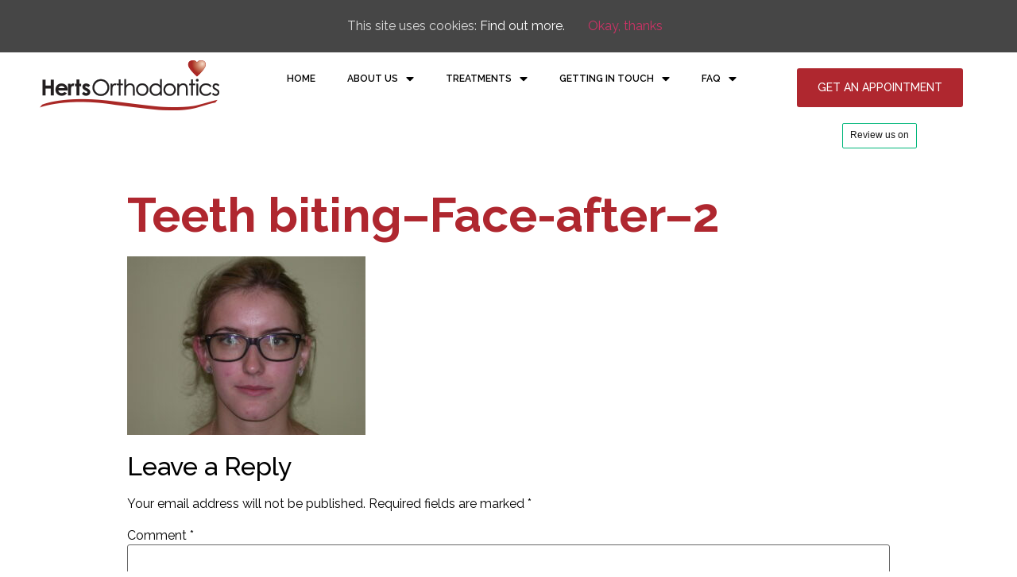

--- FILE ---
content_type: text/html; charset=UTF-8
request_url: https://www.hertsorthodontics.com/?attachment_id=3040
body_size: 18019
content:
<!doctype html>
<html lang="en-US">
<head>
	<meta charset="UTF-8">
	<!-- TrustBox script -->
	<script type="text/javascript" src="//widget.trustpilot.com/bootstrap/v5/tp.widget.bootstrap.min.js" async></script>
	<!-- End TrustBox script -->
		<meta name="viewport" content="width=device-width, initial-scale=1">
	<link rel="profile" href="http://gmpg.org/xfn/11">
	<meta name='robots' content='index, follow, max-image-preview:large, max-snippet:-1, max-video-preview:-1' />

	<!-- This site is optimized with the Yoast SEO plugin v22.0 - https://yoast.com/wordpress/plugins/seo/ -->
	<title>Teeth biting–Face-after–2 - Herts Orthodontics in Hertfordshire</title>
	<link rel="canonical" href="https://www.hertsorthodontics.com/" />
	<meta property="og:locale" content="en_US" />
	<meta property="og:type" content="article" />
	<meta property="og:title" content="Teeth biting–Face-after–2 - Herts Orthodontics in Hertfordshire" />
	<meta property="og:url" content="https://www.hertsorthodontics.com/" />
	<meta property="og:site_name" content="Herts Orthodontics in Hertfordshire" />
	<meta property="og:image" content="https://www.hertsorthodontics.com" />
	<meta property="og:image:width" content="2048" />
	<meta property="og:image:height" content="1536" />
	<meta property="og:image:type" content="image/jpeg" />
	<meta name="twitter:card" content="summary_large_image" />
	<script type="application/ld+json" class="yoast-schema-graph">{"@context":"https://schema.org","@graph":[{"@type":"WebPage","@id":"https://www.hertsorthodontics.com/","url":"https://www.hertsorthodontics.com/","name":"Teeth biting–Face-after–2 - Herts Orthodontics in Hertfordshire","isPartOf":{"@id":"https://www.hertsorthodontics.com/#website"},"primaryImageOfPage":{"@id":"https://www.hertsorthodontics.com/#primaryimage"},"image":{"@id":"https://www.hertsorthodontics.com/#primaryimage"},"thumbnailUrl":"https://www.hertsorthodontics.com/wp-content/uploads/2021/11/Teeth-biting–Face-after–2.jpg","datePublished":"2021-11-14T08:43:52+00:00","dateModified":"2021-11-14T08:43:52+00:00","breadcrumb":{"@id":"https://www.hertsorthodontics.com/#breadcrumb"},"inLanguage":"en-US","potentialAction":[{"@type":"ReadAction","target":["https://www.hertsorthodontics.com/"]}]},{"@type":"ImageObject","inLanguage":"en-US","@id":"https://www.hertsorthodontics.com/#primaryimage","url":"https://www.hertsorthodontics.com/wp-content/uploads/2021/11/Teeth-biting–Face-after–2.jpg","contentUrl":"https://www.hertsorthodontics.com/wp-content/uploads/2021/11/Teeth-biting–Face-after–2.jpg","width":2048,"height":1536},{"@type":"BreadcrumbList","@id":"https://www.hertsorthodontics.com/#breadcrumb","itemListElement":[{"@type":"ListItem","position":1,"name":"Home","item":"https://www.hertsorthodontics.com/"},{"@type":"ListItem","position":2,"name":"Teeth biting–Face-after–2"}]},{"@type":"WebSite","@id":"https://www.hertsorthodontics.com/#website","url":"https://www.hertsorthodontics.com/","name":"Herts Orthodontics in Hertfordshire","description":"Orthodontic Treatment","publisher":{"@id":"https://www.hertsorthodontics.com/#organization"},"potentialAction":[{"@type":"SearchAction","target":{"@type":"EntryPoint","urlTemplate":"https://www.hertsorthodontics.com/?s={search_term_string}"},"query-input":"required name=search_term_string"}],"inLanguage":"en-US"},{"@type":"Organization","@id":"https://www.hertsorthodontics.com/#organization","name":"Herts Orthodontics in Hertfordshire","url":"https://www.hertsorthodontics.com/","logo":{"@type":"ImageObject","inLanguage":"en-US","@id":"https://www.hertsorthodontics.com/#/schema/logo/image/","url":"https://www.hertsorthodontics.com/wp-content/uploads/2021/01/logo.png","contentUrl":"https://www.hertsorthodontics.com/wp-content/uploads/2021/01/logo.png","width":226,"height":63,"caption":"Herts Orthodontics in Hertfordshire"},"image":{"@id":"https://www.hertsorthodontics.com/#/schema/logo/image/"}}]}</script>
	<!-- / Yoast SEO plugin. -->


<link rel='dns-prefetch' href='//maxcdn.bootstrapcdn.com' />
<link rel="alternate" type="application/rss+xml" title="Herts Orthodontics in Hertfordshire &raquo; Feed" href="https://www.hertsorthodontics.com/feed/" />
<link rel="alternate" type="application/rss+xml" title="Herts Orthodontics in Hertfordshire &raquo; Comments Feed" href="https://www.hertsorthodontics.com/comments/feed/" />
<link rel="alternate" type="application/rss+xml" title="Herts Orthodontics in Hertfordshire &raquo; Teeth biting–Face-after–2 Comments Feed" href="https://www.hertsorthodontics.com/?attachment_id=3040/feed/" />
<!-- This site uses the Google Analytics by MonsterInsights plugin v7.10.4 - Using Analytics tracking - https://www.monsterinsights.com/ -->
<script type="text/javascript" data-cfasync="false">
	var mi_version         = '7.10.4';
	var mi_track_user      = true;
	var mi_no_track_reason = '';
	
	var disableStr = 'ga-disable-UA-31816423-1';

	/* Function to detect opted out users */
	function __gaTrackerIsOptedOut() {
		return document.cookie.indexOf(disableStr + '=true') > -1;
	}

	/* Disable tracking if the opt-out cookie exists. */
	if ( __gaTrackerIsOptedOut() ) {
		window[disableStr] = true;
	}

	/* Opt-out function */
	function __gaTrackerOptout() {
	  document.cookie = disableStr + '=true; expires=Thu, 31 Dec 2099 23:59:59 UTC; path=/';
	  window[disableStr] = true;
	}
	
	if ( mi_track_user ) {
		(function(i,s,o,g,r,a,m){i['GoogleAnalyticsObject']=r;i[r]=i[r]||function(){
			(i[r].q=i[r].q||[]).push(arguments)},i[r].l=1*new Date();a=s.createElement(o),
			m=s.getElementsByTagName(o)[0];a.async=1;a.src=g;m.parentNode.insertBefore(a,m)
		})(window,document,'script','//www.google-analytics.com/analytics.js','__gaTracker');

		__gaTracker('create', 'UA-31816423-1', 'auto');
		__gaTracker('set', 'forceSSL', true);
		__gaTracker('require', 'displayfeatures');
		__gaTracker('send','pageview');
	} else {
		console.log( "" );
		(function() {
			/* https://developers.google.com/analytics/devguides/collection/analyticsjs/ */
			var noopfn = function() {
				return null;
			};
			var noopnullfn = function() {
				return null;
			};
			var Tracker = function() {
				return null;
			};
			var p = Tracker.prototype;
			p.get = noopfn;
			p.set = noopfn;
			p.send = noopfn;
			var __gaTracker = function() {
				var len = arguments.length;
				if ( len === 0 ) {
					return;
				}
				var f = arguments[len-1];
				if ( typeof f !== 'object' || f === null || typeof f.hitCallback !== 'function' ) {
					console.log( 'Not running function __gaTracker(' + arguments[0] + " ....) because you are not being tracked. " + mi_no_track_reason );
					return;
				}
				try {
					f.hitCallback();
				} catch (ex) {

				}
			};
			__gaTracker.create = function() {
				return new Tracker();
			};
			__gaTracker.getByName = noopnullfn;
			__gaTracker.getAll = function() {
				return [];
			};
			__gaTracker.remove = noopfn;
			window['__gaTracker'] = __gaTracker;
					})();
		}
</script>
<!-- / Google Analytics by MonsterInsights -->
<script type="text/javascript">
/* <![CDATA[ */
window._wpemojiSettings = {"baseUrl":"https:\/\/s.w.org\/images\/core\/emoji\/14.0.0\/72x72\/","ext":".png","svgUrl":"https:\/\/s.w.org\/images\/core\/emoji\/14.0.0\/svg\/","svgExt":".svg","source":{"concatemoji":"https:\/\/www.hertsorthodontics.com\/wp-includes\/js\/wp-emoji-release.min.js?ver=6.4.7"}};
/*! This file is auto-generated */
!function(i,n){var o,s,e;function c(e){try{var t={supportTests:e,timestamp:(new Date).valueOf()};sessionStorage.setItem(o,JSON.stringify(t))}catch(e){}}function p(e,t,n){e.clearRect(0,0,e.canvas.width,e.canvas.height),e.fillText(t,0,0);var t=new Uint32Array(e.getImageData(0,0,e.canvas.width,e.canvas.height).data),r=(e.clearRect(0,0,e.canvas.width,e.canvas.height),e.fillText(n,0,0),new Uint32Array(e.getImageData(0,0,e.canvas.width,e.canvas.height).data));return t.every(function(e,t){return e===r[t]})}function u(e,t,n){switch(t){case"flag":return n(e,"\ud83c\udff3\ufe0f\u200d\u26a7\ufe0f","\ud83c\udff3\ufe0f\u200b\u26a7\ufe0f")?!1:!n(e,"\ud83c\uddfa\ud83c\uddf3","\ud83c\uddfa\u200b\ud83c\uddf3")&&!n(e,"\ud83c\udff4\udb40\udc67\udb40\udc62\udb40\udc65\udb40\udc6e\udb40\udc67\udb40\udc7f","\ud83c\udff4\u200b\udb40\udc67\u200b\udb40\udc62\u200b\udb40\udc65\u200b\udb40\udc6e\u200b\udb40\udc67\u200b\udb40\udc7f");case"emoji":return!n(e,"\ud83e\udef1\ud83c\udffb\u200d\ud83e\udef2\ud83c\udfff","\ud83e\udef1\ud83c\udffb\u200b\ud83e\udef2\ud83c\udfff")}return!1}function f(e,t,n){var r="undefined"!=typeof WorkerGlobalScope&&self instanceof WorkerGlobalScope?new OffscreenCanvas(300,150):i.createElement("canvas"),a=r.getContext("2d",{willReadFrequently:!0}),o=(a.textBaseline="top",a.font="600 32px Arial",{});return e.forEach(function(e){o[e]=t(a,e,n)}),o}function t(e){var t=i.createElement("script");t.src=e,t.defer=!0,i.head.appendChild(t)}"undefined"!=typeof Promise&&(o="wpEmojiSettingsSupports",s=["flag","emoji"],n.supports={everything:!0,everythingExceptFlag:!0},e=new Promise(function(e){i.addEventListener("DOMContentLoaded",e,{once:!0})}),new Promise(function(t){var n=function(){try{var e=JSON.parse(sessionStorage.getItem(o));if("object"==typeof e&&"number"==typeof e.timestamp&&(new Date).valueOf()<e.timestamp+604800&&"object"==typeof e.supportTests)return e.supportTests}catch(e){}return null}();if(!n){if("undefined"!=typeof Worker&&"undefined"!=typeof OffscreenCanvas&&"undefined"!=typeof URL&&URL.createObjectURL&&"undefined"!=typeof Blob)try{var e="postMessage("+f.toString()+"("+[JSON.stringify(s),u.toString(),p.toString()].join(",")+"));",r=new Blob([e],{type:"text/javascript"}),a=new Worker(URL.createObjectURL(r),{name:"wpTestEmojiSupports"});return void(a.onmessage=function(e){c(n=e.data),a.terminate(),t(n)})}catch(e){}c(n=f(s,u,p))}t(n)}).then(function(e){for(var t in e)n.supports[t]=e[t],n.supports.everything=n.supports.everything&&n.supports[t],"flag"!==t&&(n.supports.everythingExceptFlag=n.supports.everythingExceptFlag&&n.supports[t]);n.supports.everythingExceptFlag=n.supports.everythingExceptFlag&&!n.supports.flag,n.DOMReady=!1,n.readyCallback=function(){n.DOMReady=!0}}).then(function(){return e}).then(function(){var e;n.supports.everything||(n.readyCallback(),(e=n.source||{}).concatemoji?t(e.concatemoji):e.wpemoji&&e.twemoji&&(t(e.twemoji),t(e.wpemoji)))}))}((window,document),window._wpemojiSettings);
/* ]]> */
</script>
<link rel='stylesheet' id='sbi_styles-css' href='https://www.hertsorthodontics.com/wp-content/plugins/instagram-feed/css/sbi-styles.min.css?ver=6.2.8' type='text/css' media='all' />
<style id='wp-emoji-styles-inline-css' type='text/css'>

	img.wp-smiley, img.emoji {
		display: inline !important;
		border: none !important;
		box-shadow: none !important;
		height: 1em !important;
		width: 1em !important;
		margin: 0 0.07em !important;
		vertical-align: -0.1em !important;
		background: none !important;
		padding: 0 !important;
	}
</style>
<link rel='stylesheet' id='wp-block-library-css' href='https://www.hertsorthodontics.com/wp-includes/css/dist/block-library/style.min.css?ver=6.4.7' type='text/css' media='all' />
<style id='classic-theme-styles-inline-css' type='text/css'>
/*! This file is auto-generated */
.wp-block-button__link{color:#fff;background-color:#32373c;border-radius:9999px;box-shadow:none;text-decoration:none;padding:calc(.667em + 2px) calc(1.333em + 2px);font-size:1.125em}.wp-block-file__button{background:#32373c;color:#fff;text-decoration:none}
</style>
<style id='global-styles-inline-css' type='text/css'>
body{--wp--preset--color--black: #000000;--wp--preset--color--cyan-bluish-gray: #abb8c3;--wp--preset--color--white: #ffffff;--wp--preset--color--pale-pink: #f78da7;--wp--preset--color--vivid-red: #cf2e2e;--wp--preset--color--luminous-vivid-orange: #ff6900;--wp--preset--color--luminous-vivid-amber: #fcb900;--wp--preset--color--light-green-cyan: #7bdcb5;--wp--preset--color--vivid-green-cyan: #00d084;--wp--preset--color--pale-cyan-blue: #8ed1fc;--wp--preset--color--vivid-cyan-blue: #0693e3;--wp--preset--color--vivid-purple: #9b51e0;--wp--preset--gradient--vivid-cyan-blue-to-vivid-purple: linear-gradient(135deg,rgba(6,147,227,1) 0%,rgb(155,81,224) 100%);--wp--preset--gradient--light-green-cyan-to-vivid-green-cyan: linear-gradient(135deg,rgb(122,220,180) 0%,rgb(0,208,130) 100%);--wp--preset--gradient--luminous-vivid-amber-to-luminous-vivid-orange: linear-gradient(135deg,rgba(252,185,0,1) 0%,rgba(255,105,0,1) 100%);--wp--preset--gradient--luminous-vivid-orange-to-vivid-red: linear-gradient(135deg,rgba(255,105,0,1) 0%,rgb(207,46,46) 100%);--wp--preset--gradient--very-light-gray-to-cyan-bluish-gray: linear-gradient(135deg,rgb(238,238,238) 0%,rgb(169,184,195) 100%);--wp--preset--gradient--cool-to-warm-spectrum: linear-gradient(135deg,rgb(74,234,220) 0%,rgb(151,120,209) 20%,rgb(207,42,186) 40%,rgb(238,44,130) 60%,rgb(251,105,98) 80%,rgb(254,248,76) 100%);--wp--preset--gradient--blush-light-purple: linear-gradient(135deg,rgb(255,206,236) 0%,rgb(152,150,240) 100%);--wp--preset--gradient--blush-bordeaux: linear-gradient(135deg,rgb(254,205,165) 0%,rgb(254,45,45) 50%,rgb(107,0,62) 100%);--wp--preset--gradient--luminous-dusk: linear-gradient(135deg,rgb(255,203,112) 0%,rgb(199,81,192) 50%,rgb(65,88,208) 100%);--wp--preset--gradient--pale-ocean: linear-gradient(135deg,rgb(255,245,203) 0%,rgb(182,227,212) 50%,rgb(51,167,181) 100%);--wp--preset--gradient--electric-grass: linear-gradient(135deg,rgb(202,248,128) 0%,rgb(113,206,126) 100%);--wp--preset--gradient--midnight: linear-gradient(135deg,rgb(2,3,129) 0%,rgb(40,116,252) 100%);--wp--preset--font-size--small: 13px;--wp--preset--font-size--medium: 20px;--wp--preset--font-size--large: 36px;--wp--preset--font-size--x-large: 42px;--wp--preset--spacing--20: 0.44rem;--wp--preset--spacing--30: 0.67rem;--wp--preset--spacing--40: 1rem;--wp--preset--spacing--50: 1.5rem;--wp--preset--spacing--60: 2.25rem;--wp--preset--spacing--70: 3.38rem;--wp--preset--spacing--80: 5.06rem;--wp--preset--shadow--natural: 6px 6px 9px rgba(0, 0, 0, 0.2);--wp--preset--shadow--deep: 12px 12px 50px rgba(0, 0, 0, 0.4);--wp--preset--shadow--sharp: 6px 6px 0px rgba(0, 0, 0, 0.2);--wp--preset--shadow--outlined: 6px 6px 0px -3px rgba(255, 255, 255, 1), 6px 6px rgba(0, 0, 0, 1);--wp--preset--shadow--crisp: 6px 6px 0px rgba(0, 0, 0, 1);}:where(.is-layout-flex){gap: 0.5em;}:where(.is-layout-grid){gap: 0.5em;}body .is-layout-flow > .alignleft{float: left;margin-inline-start: 0;margin-inline-end: 2em;}body .is-layout-flow > .alignright{float: right;margin-inline-start: 2em;margin-inline-end: 0;}body .is-layout-flow > .aligncenter{margin-left: auto !important;margin-right: auto !important;}body .is-layout-constrained > .alignleft{float: left;margin-inline-start: 0;margin-inline-end: 2em;}body .is-layout-constrained > .alignright{float: right;margin-inline-start: 2em;margin-inline-end: 0;}body .is-layout-constrained > .aligncenter{margin-left: auto !important;margin-right: auto !important;}body .is-layout-constrained > :where(:not(.alignleft):not(.alignright):not(.alignfull)){max-width: var(--wp--style--global--content-size);margin-left: auto !important;margin-right: auto !important;}body .is-layout-constrained > .alignwide{max-width: var(--wp--style--global--wide-size);}body .is-layout-flex{display: flex;}body .is-layout-flex{flex-wrap: wrap;align-items: center;}body .is-layout-flex > *{margin: 0;}body .is-layout-grid{display: grid;}body .is-layout-grid > *{margin: 0;}:where(.wp-block-columns.is-layout-flex){gap: 2em;}:where(.wp-block-columns.is-layout-grid){gap: 2em;}:where(.wp-block-post-template.is-layout-flex){gap: 1.25em;}:where(.wp-block-post-template.is-layout-grid){gap: 1.25em;}.has-black-color{color: var(--wp--preset--color--black) !important;}.has-cyan-bluish-gray-color{color: var(--wp--preset--color--cyan-bluish-gray) !important;}.has-white-color{color: var(--wp--preset--color--white) !important;}.has-pale-pink-color{color: var(--wp--preset--color--pale-pink) !important;}.has-vivid-red-color{color: var(--wp--preset--color--vivid-red) !important;}.has-luminous-vivid-orange-color{color: var(--wp--preset--color--luminous-vivid-orange) !important;}.has-luminous-vivid-amber-color{color: var(--wp--preset--color--luminous-vivid-amber) !important;}.has-light-green-cyan-color{color: var(--wp--preset--color--light-green-cyan) !important;}.has-vivid-green-cyan-color{color: var(--wp--preset--color--vivid-green-cyan) !important;}.has-pale-cyan-blue-color{color: var(--wp--preset--color--pale-cyan-blue) !important;}.has-vivid-cyan-blue-color{color: var(--wp--preset--color--vivid-cyan-blue) !important;}.has-vivid-purple-color{color: var(--wp--preset--color--vivid-purple) !important;}.has-black-background-color{background-color: var(--wp--preset--color--black) !important;}.has-cyan-bluish-gray-background-color{background-color: var(--wp--preset--color--cyan-bluish-gray) !important;}.has-white-background-color{background-color: var(--wp--preset--color--white) !important;}.has-pale-pink-background-color{background-color: var(--wp--preset--color--pale-pink) !important;}.has-vivid-red-background-color{background-color: var(--wp--preset--color--vivid-red) !important;}.has-luminous-vivid-orange-background-color{background-color: var(--wp--preset--color--luminous-vivid-orange) !important;}.has-luminous-vivid-amber-background-color{background-color: var(--wp--preset--color--luminous-vivid-amber) !important;}.has-light-green-cyan-background-color{background-color: var(--wp--preset--color--light-green-cyan) !important;}.has-vivid-green-cyan-background-color{background-color: var(--wp--preset--color--vivid-green-cyan) !important;}.has-pale-cyan-blue-background-color{background-color: var(--wp--preset--color--pale-cyan-blue) !important;}.has-vivid-cyan-blue-background-color{background-color: var(--wp--preset--color--vivid-cyan-blue) !important;}.has-vivid-purple-background-color{background-color: var(--wp--preset--color--vivid-purple) !important;}.has-black-border-color{border-color: var(--wp--preset--color--black) !important;}.has-cyan-bluish-gray-border-color{border-color: var(--wp--preset--color--cyan-bluish-gray) !important;}.has-white-border-color{border-color: var(--wp--preset--color--white) !important;}.has-pale-pink-border-color{border-color: var(--wp--preset--color--pale-pink) !important;}.has-vivid-red-border-color{border-color: var(--wp--preset--color--vivid-red) !important;}.has-luminous-vivid-orange-border-color{border-color: var(--wp--preset--color--luminous-vivid-orange) !important;}.has-luminous-vivid-amber-border-color{border-color: var(--wp--preset--color--luminous-vivid-amber) !important;}.has-light-green-cyan-border-color{border-color: var(--wp--preset--color--light-green-cyan) !important;}.has-vivid-green-cyan-border-color{border-color: var(--wp--preset--color--vivid-green-cyan) !important;}.has-pale-cyan-blue-border-color{border-color: var(--wp--preset--color--pale-cyan-blue) !important;}.has-vivid-cyan-blue-border-color{border-color: var(--wp--preset--color--vivid-cyan-blue) !important;}.has-vivid-purple-border-color{border-color: var(--wp--preset--color--vivid-purple) !important;}.has-vivid-cyan-blue-to-vivid-purple-gradient-background{background: var(--wp--preset--gradient--vivid-cyan-blue-to-vivid-purple) !important;}.has-light-green-cyan-to-vivid-green-cyan-gradient-background{background: var(--wp--preset--gradient--light-green-cyan-to-vivid-green-cyan) !important;}.has-luminous-vivid-amber-to-luminous-vivid-orange-gradient-background{background: var(--wp--preset--gradient--luminous-vivid-amber-to-luminous-vivid-orange) !important;}.has-luminous-vivid-orange-to-vivid-red-gradient-background{background: var(--wp--preset--gradient--luminous-vivid-orange-to-vivid-red) !important;}.has-very-light-gray-to-cyan-bluish-gray-gradient-background{background: var(--wp--preset--gradient--very-light-gray-to-cyan-bluish-gray) !important;}.has-cool-to-warm-spectrum-gradient-background{background: var(--wp--preset--gradient--cool-to-warm-spectrum) !important;}.has-blush-light-purple-gradient-background{background: var(--wp--preset--gradient--blush-light-purple) !important;}.has-blush-bordeaux-gradient-background{background: var(--wp--preset--gradient--blush-bordeaux) !important;}.has-luminous-dusk-gradient-background{background: var(--wp--preset--gradient--luminous-dusk) !important;}.has-pale-ocean-gradient-background{background: var(--wp--preset--gradient--pale-ocean) !important;}.has-electric-grass-gradient-background{background: var(--wp--preset--gradient--electric-grass) !important;}.has-midnight-gradient-background{background: var(--wp--preset--gradient--midnight) !important;}.has-small-font-size{font-size: var(--wp--preset--font-size--small) !important;}.has-medium-font-size{font-size: var(--wp--preset--font-size--medium) !important;}.has-large-font-size{font-size: var(--wp--preset--font-size--large) !important;}.has-x-large-font-size{font-size: var(--wp--preset--font-size--x-large) !important;}
.wp-block-navigation a:where(:not(.wp-element-button)){color: inherit;}
:where(.wp-block-post-template.is-layout-flex){gap: 1.25em;}:where(.wp-block-post-template.is-layout-grid){gap: 1.25em;}
:where(.wp-block-columns.is-layout-flex){gap: 2em;}:where(.wp-block-columns.is-layout-grid){gap: 2em;}
.wp-block-pullquote{font-size: 1.5em;line-height: 1.6;}
</style>
<link rel='stylesheet' id='bafg_twentytwenty-css' href='https://www.hertsorthodontics.com/wp-content/plugins/beaf-before-and-after-gallery/assets/css/twentytwenty.css?ver=6.4.7' type='text/css' media='all' />
<link rel='stylesheet' id='bafg-style-css' href='https://www.hertsorthodontics.com/wp-content/plugins/beaf-before-and-after-gallery/assets/css/bafg-style.css?ver=6.4.7' type='text/css' media='all' />
<link rel='stylesheet' id='contact-form-7-css' href='https://www.hertsorthodontics.com/wp-content/plugins/contact-form-7/includes/css/styles.css?ver=5.8.7' type='text/css' media='all' />
<link rel='stylesheet' id='crellyslider.min-css' href='https://www.hertsorthodontics.com/wp-content/plugins/crelly-slider/css/crellyslider.min.css?ver=1.3.7' type='text/css' media='all' />
<link rel='stylesheet' id='wp-video-popup-css' href='https://www.hertsorthodontics.com/wp-content/plugins/responsive-youtube-vimeo-popup/assets/css/wp-video-popup.css?ver=2.7' type='text/css' media='all' />
<link rel='stylesheet' id='cookie-consent-style-css' href='https://www.hertsorthodontics.com/wp-content/plugins/uk-cookie-consent/assets/css/style.css?ver=6.4.7' type='text/css' media='all' />
<link rel='stylesheet' id='recent-facebook-posts-css-css' href='https://www.hertsorthodontics.com/wp-content/plugins/recent-facebook-posts/assets/css/default.min.css?ver=2.0.13' type='text/css' media='all' />
<link rel='stylesheet' id='hello-elementor-css' href='https://www.hertsorthodontics.com/wp-content/themes/hello-elementor/style.min.css?ver=2.3.1' type='text/css' media='all' />
<link rel='stylesheet' id='hello-elementor-theme-style-css' href='https://www.hertsorthodontics.com/wp-content/themes/hello-elementor/theme.min.css?ver=2.3.1' type='text/css' media='all' />
<link rel='stylesheet' id='cff-css' href='https://www.hertsorthodontics.com/wp-content/plugins/custom-facebook-feed/assets/css/cff-style.min.css?ver=4.2.1' type='text/css' media='all' />
<link rel='stylesheet' id='sb-font-awesome-css' href='https://maxcdn.bootstrapcdn.com/font-awesome/4.7.0/css/font-awesome.min.css?ver=6.4.7' type='text/css' media='all' />
<link rel='stylesheet' id='elementor-icons-css' href='https://www.hertsorthodontics.com/wp-content/plugins/elementor/assets/lib/eicons/css/elementor-icons.min.css?ver=5.9.1' type='text/css' media='all' />
<link rel='stylesheet' id='elementor-animations-css' href='https://www.hertsorthodontics.com/wp-content/plugins/elementor/assets/lib/animations/animations.min.css?ver=3.0.16' type='text/css' media='all' />
<link rel='stylesheet' id='elementor-frontend-legacy-css' href='https://www.hertsorthodontics.com/wp-content/plugins/elementor/assets/css/frontend-legacy.min.css?ver=3.0.16' type='text/css' media='all' />
<link rel='stylesheet' id='elementor-frontend-css' href='https://www.hertsorthodontics.com/wp-content/plugins/elementor/assets/css/frontend.min.css?ver=3.0.16' type='text/css' media='all' />
<link rel='stylesheet' id='elementor-post-863-css' href='https://www.hertsorthodontics.com/wp-content/uploads/elementor/css/post-863.css?ver=1752512187' type='text/css' media='all' />
<link rel='stylesheet' id='elementor-pro-css' href='https://www.hertsorthodontics.com/wp-content/plugins/elementor-pro/assets/css/frontend.min.css?ver=3.0.10' type='text/css' media='all' />
<link rel='stylesheet' id='cffstyles-css' href='https://www.hertsorthodontics.com/wp-content/plugins/custom-facebook-feed/assets/css/cff-style.min.css?ver=4.2.1' type='text/css' media='all' />
<link rel='stylesheet' id='elementor-global-css' href='https://www.hertsorthodontics.com/wp-content/uploads/elementor/css/global.css?ver=1752512188' type='text/css' media='all' />
<link rel='stylesheet' id='elementor-post-865-css' href='https://www.hertsorthodontics.com/wp-content/uploads/elementor/css/post-865.css?ver=1752512188' type='text/css' media='all' />
<link rel='stylesheet' id='elementor-post-896-css' href='https://www.hertsorthodontics.com/wp-content/uploads/elementor/css/post-896.css?ver=1752512188' type='text/css' media='all' />
<link rel='stylesheet' id='popup-maker-site-css' href='//www.hertsorthodontics.com/wp-content/uploads/pum/pum-site-styles.css?generated=1653599781&#038;ver=1.10.1' type='text/css' media='all' />
<link rel='stylesheet' id='google-fonts-1-css' href='https://fonts.googleapis.com/css?family=Raleway%3A100%2C100italic%2C200%2C200italic%2C300%2C300italic%2C400%2C400italic%2C500%2C500italic%2C600%2C600italic%2C700%2C700italic%2C800%2C800italic%2C900%2C900italic&#038;ver=6.4.7' type='text/css' media='all' />
<link rel='stylesheet' id='elementor-icons-shared-0-css' href='https://www.hertsorthodontics.com/wp-content/plugins/elementor/assets/lib/font-awesome/css/fontawesome.min.css?ver=5.12.0' type='text/css' media='all' />
<link rel='stylesheet' id='elementor-icons-fa-solid-css' href='https://www.hertsorthodontics.com/wp-content/plugins/elementor/assets/lib/font-awesome/css/solid.min.css?ver=5.12.0' type='text/css' media='all' />
<script type="text/javascript" id="monsterinsights-frontend-script-js-extra">
/* <![CDATA[ */
var monsterinsights_frontend = {"js_events_tracking":"true","download_extensions":"doc,pdf,ppt,zip,xls,docx,pptx,xlsx","inbound_paths":"[]","home_url":"https:\/\/www.hertsorthodontics.com","hash_tracking":"false"};
/* ]]> */
</script>
<script type="text/javascript" src="https://www.hertsorthodontics.com/wp-content/plugins/google-analytics-for-wordpress/assets/js/frontend.min.js?ver=7.10.4" id="monsterinsights-frontend-script-js"></script>
<script type="text/javascript" src="https://www.hertsorthodontics.com/wp-includes/js/jquery/jquery.min.js?ver=3.7.1" id="jquery-core-js"></script>
<script type="text/javascript" src="https://www.hertsorthodontics.com/wp-includes/js/jquery/jquery-migrate.min.js?ver=3.4.1" id="jquery-migrate-js"></script>
<script type="text/javascript" src="https://www.hertsorthodontics.com/wp-includes/js/jquery/ui/core.min.js?ver=1.13.2" id="jquery-ui-core-js"></script>
<script type="text/javascript" src="https://www.hertsorthodontics.com/wp-content/plugins/crelly-slider/js/jquery.crellyslider.min.js?ver=1.3.7" id="jquery.crellyslider.min-js"></script>
<link rel="https://api.w.org/" href="https://www.hertsorthodontics.com/wp-json/" /><link rel="alternate" type="application/json" href="https://www.hertsorthodontics.com/wp-json/wp/v2/media/3040" /><link rel="EditURI" type="application/rsd+xml" title="RSD" href="https://www.hertsorthodontics.com/xmlrpc.php?rsd" />
<meta name="generator" content="WordPress 6.4.7" />
<link rel='shortlink' href='https://www.hertsorthodontics.com/?p=3040' />
<link rel="alternate" type="application/json+oembed" href="https://www.hertsorthodontics.com/wp-json/oembed/1.0/embed?url=https%3A%2F%2Fwww.hertsorthodontics.com%2F%3Fattachment_id%3D3040" />
<link rel="alternate" type="text/xml+oembed" href="https://www.hertsorthodontics.com/wp-json/oembed/1.0/embed?url=https%3A%2F%2Fwww.hertsorthodontics.com%2F%3Fattachment_id%3D3040&#038;format=xml" />
<style id="ctcc-css" type="text/css" media="screen">
				#catapult-cookie-bar {
					box-sizing: border-box;
					max-height: 0;
					opacity: 0;
					z-index: 99999;
					overflow: hidden;
					color: #ddd;
					position: fixed;
					left: 0;
					top: 0;
					width: 100%;
					background-color: #464646;
				}
				#catapult-cookie-bar a {
					color: #fff;
				}
				#catapult-cookie-bar .x_close span {
					background-color: ;
				}
				button#catapultCookie {
					background:;
					color: ;
					border: 0; padding: 6px 9px; border-radius: 3px;
				}
				#catapult-cookie-bar h3 {
					color: #ddd;
				}
				.has-cookie-bar #catapult-cookie-bar {
					opacity: 1;
					max-height: 999px;
					min-height: 30px;
				}</style><meta name="twitter:widgets:link-color" content="#000000"><meta name="twitter:widgets:border-color" content="#000000"><meta name="twitter:partner" content="tfwp"><link rel="icon" href="https://www.hertsorthodontics.com/wp-content/uploads/2023/07/cropped-favicon-32x32.png" sizes="32x32" />
<link rel="icon" href="https://www.hertsorthodontics.com/wp-content/uploads/2023/07/cropped-favicon-192x192.png" sizes="192x192" />
<link rel="apple-touch-icon" href="https://www.hertsorthodontics.com/wp-content/uploads/2023/07/cropped-favicon-180x180.png" />
<meta name="msapplication-TileImage" content="https://www.hertsorthodontics.com/wp-content/uploads/2023/07/cropped-favicon-270x270.png" />

<meta name="twitter:card" content="summary"><meta name="twitter:title" content="Teeth biting–Face-after–2"><meta name="twitter:site" content="@hertsortho">
</head>
<body class="attachment attachment-template-default single single-attachment postid-3040 attachmentid-3040 attachment-jpeg wp-custom-logo elementor-default elementor-kit-863">

		<header data-elementor-type="header" data-elementor-id="865" class="elementor elementor-865 elementor-location-header" data-elementor-settings="[]">
		<div class="elementor-section-wrap">
					<section class="elementor-section elementor-top-section elementor-element elementor-element-f0202c4 elementor-section-content-bottom elementor-hidden-phone elementor-section-boxed elementor-section-height-default elementor-section-height-default" data-id="f0202c4" data-element_type="section">
						<div class="elementor-container elementor-column-gap-default">
							<div class="elementor-row">
					<div class="elementor-column elementor-col-33 elementor-top-column elementor-element elementor-element-876bc7f" data-id="876bc7f" data-element_type="column">
			<div class="elementor-column-wrap elementor-element-populated">
							<div class="elementor-widget-wrap">
						<div class="elementor-element elementor-element-edce5d2 elementor-widget elementor-widget-image" data-id="edce5d2" data-element_type="widget" data-widget_type="image.default">
				<div class="elementor-widget-container">
					<div class="elementor-image">
											<a href="https://www.hertsorthodontics.com">
							<img width="226" height="63" src="https://www.hertsorthodontics.com/wp-content/uploads/2021/01/logo.png" class="attachment-large size-large" alt="" decoding="async" />								</a>
											</div>
				</div>
				</div>
						</div>
					</div>
		</div>
				<div class="elementor-column elementor-col-33 elementor-top-column elementor-element elementor-element-0ab8807" data-id="0ab8807" data-element_type="column">
			<div class="elementor-column-wrap elementor-element-populated">
							<div class="elementor-widget-wrap">
						<div class="elementor-element elementor-element-f0b7617 elementor-nav-menu__align-center elementor-nav-menu--dropdown-none elementor-nav-menu--indicator-classic elementor-widget elementor-widget-nav-menu" data-id="f0b7617" data-element_type="widget" data-settings="{&quot;layout&quot;:&quot;horizontal&quot;}" data-widget_type="nav-menu.default">
				<div class="elementor-widget-container">
						<nav role="navigation" class="elementor-nav-menu--main elementor-nav-menu__container elementor-nav-menu--layout-horizontal e--pointer-underline e--animation-fade"><ul id="menu-1-f0b7617" class="elementor-nav-menu"><li class="menu-item menu-item-type-post_type menu-item-object-page menu-item-home menu-item-1780"><a href="https://www.hertsorthodontics.com/" class="elementor-item">HOME</a></li>
<li class="menu-item menu-item-type-post_type menu-item-object-page menu-item-has-children menu-item-1776"><a href="https://www.hertsorthodontics.com/about-us.html" class="elementor-item">ABOUT US</a>
<ul class="sub-menu elementor-nav-menu--dropdown">
	<li class="menu-item menu-item-type-post_type menu-item-object-page menu-item-3723"><a href="https://www.hertsorthodontics.com/code-handling-new-patients.html" class="elementor-sub-item">Code of practice for handling patient complaints</a></li>
	<li class="menu-item menu-item-type-post_type menu-item-object-page menu-item-3724"><a href="https://www.hertsorthodontics.com/data-privacy-notice.html" class="elementor-sub-item">Data Privacy Notice</a></li>
</ul>
</li>
<li class="menu-item menu-item-type-post_type menu-item-object-page menu-item-has-children menu-item-1779"><a href="https://www.hertsorthodontics.com/treatments.html" class="elementor-item">TREATMENTS</a>
<ul class="sub-menu elementor-nav-menu--dropdown">
	<li class="menu-item menu-item-type-post_type menu-item-object-page menu-item-2258"><a href="https://www.hertsorthodontics.com/treatment-client-testimonials.html" class="elementor-sub-item">Client Testimonials</a></li>
	<li class="menu-item menu-item-type-post_type menu-item-object-page menu-item-2907"><a href="https://www.hertsorthodontics.com/before-after-images.html" class="elementor-sub-item">Before and After Images</a></li>
	<li class="menu-item menu-item-type-post_type menu-item-object-page menu-item-has-children menu-item-2260"><a href="https://www.hertsorthodontics.com/treatment-types-of-braces.html" class="elementor-sub-item">Types of Braces</a>
	<ul class="sub-menu elementor-nav-menu--dropdown">
		<li class="menu-item menu-item-type-post_type menu-item-object-page menu-item-2699"><a href="https://www.hertsorthodontics.com/fixed-braces-2.html" class="elementor-sub-item">Fixed Braces</a></li>
		<li class="menu-item menu-item-type-post_type menu-item-object-page menu-item-2700"><a href="https://www.hertsorthodontics.com/lingual-braces.html" class="elementor-sub-item">Lingual Braces</a></li>
		<li class="menu-item menu-item-type-post_type menu-item-object-page menu-item-2701"><a href="https://www.hertsorthodontics.com/invisalign-aligners.html" class="elementor-sub-item">Invisalign Aligners</a></li>
		<li class="menu-item menu-item-type-post_type menu-item-object-page menu-item-3532"><a href="https://www.hertsorthodontics.com/self-ligating-braces.html" class="elementor-sub-item">Self-Ligating Braces</a></li>
	</ul>
</li>
	<li class="menu-item menu-item-type-post_type menu-item-object-page menu-item-has-children menu-item-2793"><a href="https://www.hertsorthodontics.com/treatment-care-of-braces.html" class="elementor-sub-item">Treatment – Care of Braces</a>
	<ul class="sub-menu elementor-nav-menu--dropdown">
		<li class="menu-item menu-item-type-post_type menu-item-object-page menu-item-2268"><a href="https://www.hertsorthodontics.com/treatment-care-of-fixed-braces.html" class="elementor-sub-item">Care of Fixed Braces</a></li>
		<li class="menu-item menu-item-type-post_type menu-item-object-page menu-item-2794"><a href="https://www.hertsorthodontics.com/treatment-care-of-removable-braces.html" class="elementor-sub-item">Care of Removable Braces</a></li>
		<li class="menu-item menu-item-type-post_type menu-item-object-page menu-item-2800"><a href="https://www.hertsorthodontics.com/treatment-retainers.html" class="elementor-sub-item">Retainers</a></li>
		<li class="menu-item menu-item-type-post_type menu-item-object-page menu-item-2816"><a href="https://www.hertsorthodontics.com/treatment-care-of-braces/how-to-brush-your-teeth-with-braces.html" class="elementor-sub-item">How to brush your teeth with braces</a></li>
	</ul>
</li>
	<li class="menu-item menu-item-type-post_type menu-item-object-page menu-item-2825"><a href="https://www.hertsorthodontics.com/invisible-braces.html" class="elementor-sub-item">Invisible Braces</a></li>
	<li class="menu-item menu-item-type-post_type menu-item-object-page menu-item-4138"><a href="https://www.hertsorthodontics.com/treatment-cost.html" class="elementor-sub-item">Treatment – Cost</a></li>
	<li class="menu-item menu-item-type-post_type menu-item-object-page menu-item-2261"><a href="https://www.hertsorthodontics.com/treatment-videos.html" class="elementor-sub-item">Videos</a></li>
	<li class="menu-item menu-item-type-post_type menu-item-object-page menu-item-2262"><a href="https://www.hertsorthodontics.com/treatment-your-first-visit.html" class="elementor-sub-item">Your First Visit</a></li>
</ul>
</li>
<li class="menu-item menu-item-type-post_type menu-item-object-page menu-item-has-children menu-item-2868"><a href="https://www.hertsorthodontics.com/ask-us.html" class="elementor-item">Getting In Touch</a>
<ul class="sub-menu elementor-nav-menu--dropdown">
	<li class="menu-item menu-item-type-post_type menu-item-object-page menu-item-3814"><a href="https://www.hertsorthodontics.com/ask-us-problems-with-your-brace.html" class="elementor-sub-item">Ask Us – Problems with your brace</a></li>
</ul>
</li>
<li class="menu-item menu-item-type-post_type menu-item-object-page menu-item-has-children menu-item-1777"><a href="https://www.hertsorthodontics.com/frequently-askedquestions.html" class="elementor-item">FAQ</a>
<ul class="sub-menu elementor-nav-menu--dropdown">
	<li class="menu-item menu-item-type-post_type menu-item-object-page menu-item-2880"><a href="https://www.hertsorthodontics.com/related-links.html" class="elementor-sub-item">Related Links</a></li>
</ul>
</li>
</ul></nav>
					<div class="elementor-menu-toggle" role="button" tabindex="0" aria-label="Menu Toggle" aria-expanded="false">
			<i class="eicon-menu-bar" aria-hidden="true"></i>
			<span class="elementor-screen-only">Menu</span>
		</div>
			<nav class="elementor-nav-menu--dropdown elementor-nav-menu__container" role="navigation" aria-hidden="true"><ul id="menu-2-f0b7617" class="elementor-nav-menu"><li class="menu-item menu-item-type-post_type menu-item-object-page menu-item-home menu-item-1780"><a href="https://www.hertsorthodontics.com/" class="elementor-item">HOME</a></li>
<li class="menu-item menu-item-type-post_type menu-item-object-page menu-item-has-children menu-item-1776"><a href="https://www.hertsorthodontics.com/about-us.html" class="elementor-item">ABOUT US</a>
<ul class="sub-menu elementor-nav-menu--dropdown">
	<li class="menu-item menu-item-type-post_type menu-item-object-page menu-item-3723"><a href="https://www.hertsorthodontics.com/code-handling-new-patients.html" class="elementor-sub-item">Code of practice for handling patient complaints</a></li>
	<li class="menu-item menu-item-type-post_type menu-item-object-page menu-item-3724"><a href="https://www.hertsorthodontics.com/data-privacy-notice.html" class="elementor-sub-item">Data Privacy Notice</a></li>
</ul>
</li>
<li class="menu-item menu-item-type-post_type menu-item-object-page menu-item-has-children menu-item-1779"><a href="https://www.hertsorthodontics.com/treatments.html" class="elementor-item">TREATMENTS</a>
<ul class="sub-menu elementor-nav-menu--dropdown">
	<li class="menu-item menu-item-type-post_type menu-item-object-page menu-item-2258"><a href="https://www.hertsorthodontics.com/treatment-client-testimonials.html" class="elementor-sub-item">Client Testimonials</a></li>
	<li class="menu-item menu-item-type-post_type menu-item-object-page menu-item-2907"><a href="https://www.hertsorthodontics.com/before-after-images.html" class="elementor-sub-item">Before and After Images</a></li>
	<li class="menu-item menu-item-type-post_type menu-item-object-page menu-item-has-children menu-item-2260"><a href="https://www.hertsorthodontics.com/treatment-types-of-braces.html" class="elementor-sub-item">Types of Braces</a>
	<ul class="sub-menu elementor-nav-menu--dropdown">
		<li class="menu-item menu-item-type-post_type menu-item-object-page menu-item-2699"><a href="https://www.hertsorthodontics.com/fixed-braces-2.html" class="elementor-sub-item">Fixed Braces</a></li>
		<li class="menu-item menu-item-type-post_type menu-item-object-page menu-item-2700"><a href="https://www.hertsorthodontics.com/lingual-braces.html" class="elementor-sub-item">Lingual Braces</a></li>
		<li class="menu-item menu-item-type-post_type menu-item-object-page menu-item-2701"><a href="https://www.hertsorthodontics.com/invisalign-aligners.html" class="elementor-sub-item">Invisalign Aligners</a></li>
		<li class="menu-item menu-item-type-post_type menu-item-object-page menu-item-3532"><a href="https://www.hertsorthodontics.com/self-ligating-braces.html" class="elementor-sub-item">Self-Ligating Braces</a></li>
	</ul>
</li>
	<li class="menu-item menu-item-type-post_type menu-item-object-page menu-item-has-children menu-item-2793"><a href="https://www.hertsorthodontics.com/treatment-care-of-braces.html" class="elementor-sub-item">Treatment – Care of Braces</a>
	<ul class="sub-menu elementor-nav-menu--dropdown">
		<li class="menu-item menu-item-type-post_type menu-item-object-page menu-item-2268"><a href="https://www.hertsorthodontics.com/treatment-care-of-fixed-braces.html" class="elementor-sub-item">Care of Fixed Braces</a></li>
		<li class="menu-item menu-item-type-post_type menu-item-object-page menu-item-2794"><a href="https://www.hertsorthodontics.com/treatment-care-of-removable-braces.html" class="elementor-sub-item">Care of Removable Braces</a></li>
		<li class="menu-item menu-item-type-post_type menu-item-object-page menu-item-2800"><a href="https://www.hertsorthodontics.com/treatment-retainers.html" class="elementor-sub-item">Retainers</a></li>
		<li class="menu-item menu-item-type-post_type menu-item-object-page menu-item-2816"><a href="https://www.hertsorthodontics.com/treatment-care-of-braces/how-to-brush-your-teeth-with-braces.html" class="elementor-sub-item">How to brush your teeth with braces</a></li>
	</ul>
</li>
	<li class="menu-item menu-item-type-post_type menu-item-object-page menu-item-2825"><a href="https://www.hertsorthodontics.com/invisible-braces.html" class="elementor-sub-item">Invisible Braces</a></li>
	<li class="menu-item menu-item-type-post_type menu-item-object-page menu-item-4138"><a href="https://www.hertsorthodontics.com/treatment-cost.html" class="elementor-sub-item">Treatment – Cost</a></li>
	<li class="menu-item menu-item-type-post_type menu-item-object-page menu-item-2261"><a href="https://www.hertsorthodontics.com/treatment-videos.html" class="elementor-sub-item">Videos</a></li>
	<li class="menu-item menu-item-type-post_type menu-item-object-page menu-item-2262"><a href="https://www.hertsorthodontics.com/treatment-your-first-visit.html" class="elementor-sub-item">Your First Visit</a></li>
</ul>
</li>
<li class="menu-item menu-item-type-post_type menu-item-object-page menu-item-has-children menu-item-2868"><a href="https://www.hertsorthodontics.com/ask-us.html" class="elementor-item">Getting In Touch</a>
<ul class="sub-menu elementor-nav-menu--dropdown">
	<li class="menu-item menu-item-type-post_type menu-item-object-page menu-item-3814"><a href="https://www.hertsorthodontics.com/ask-us-problems-with-your-brace.html" class="elementor-sub-item">Ask Us – Problems with your brace</a></li>
</ul>
</li>
<li class="menu-item menu-item-type-post_type menu-item-object-page menu-item-has-children menu-item-1777"><a href="https://www.hertsorthodontics.com/frequently-askedquestions.html" class="elementor-item">FAQ</a>
<ul class="sub-menu elementor-nav-menu--dropdown">
	<li class="menu-item menu-item-type-post_type menu-item-object-page menu-item-2880"><a href="https://www.hertsorthodontics.com/related-links.html" class="elementor-sub-item">Related Links</a></li>
</ul>
</li>
</ul></nav>
				</div>
				</div>
						</div>
					</div>
		</div>
				<div class="elementor-column elementor-col-33 elementor-top-column elementor-element elementor-element-f76743f" data-id="f76743f" data-element_type="column">
			<div class="elementor-column-wrap elementor-element-populated">
							<div class="elementor-widget-wrap">
						<section class="elementor-section elementor-inner-section elementor-element elementor-element-11a543c elementor-section-boxed elementor-section-height-default elementor-section-height-default" data-id="11a543c" data-element_type="section">
						<div class="elementor-container elementor-column-gap-default">
							<div class="elementor-row">
					<div class="elementor-column elementor-col-100 elementor-inner-column elementor-element elementor-element-a89d3ff" data-id="a89d3ff" data-element_type="column">
			<div class="elementor-column-wrap elementor-element-populated">
							<div class="elementor-widget-wrap">
						<div class="elementor-element elementor-element-6ff1e26 elementor-widget elementor-widget-global elementor-global-1875 elementor-widget-button" data-id="6ff1e26" data-element_type="widget" data-widget_type="button.default">
				<div class="elementor-widget-container">
					<div class="elementor-button-wrapper">
			<a href="https://www.hertsorthodontics.com/get-an-appointment.html" class="elementor-button-link elementor-button elementor-size-sm" role="button">
						<span class="elementor-button-content-wrapper">
						<span class="elementor-button-text">GET AN APPOINTMENT</span>
		</span>
					</a>
		</div>
				</div>
				</div>
						</div>
					</div>
		</div>
								</div>
					</div>
		</section>
				<section class="elementor-section elementor-inner-section elementor-element elementor-element-feaa844 elementor-section-boxed elementor-section-height-default elementor-section-height-default" data-id="feaa844" data-element_type="section">
						<div class="elementor-container elementor-column-gap-default">
							<div class="elementor-row">
					<div class="elementor-column elementor-col-100 elementor-inner-column elementor-element elementor-element-c2e0b94" data-id="c2e0b94" data-element_type="column">
			<div class="elementor-column-wrap elementor-element-populated">
							<div class="elementor-widget-wrap">
						<div class="elementor-element elementor-element-5e3841d elementor-widget elementor-widget-html" data-id="5e3841d" data-element_type="widget" data-widget_type="html.default">
				<div class="elementor-widget-container">
			<!-- TrustBox widget - Review Collector -->
<div class="trustpilot-widget" data-locale="en-GB" data-template-id="56278e9abfbbba0bdcd568bc" data-businessunit-id="614886c65c664c001d80d9c9" data-style-height="52px" data-style-width="100%">
  <a href="https://uk.trustpilot.com/review/www.hertsorthodontics.com" target="_blank" rel="noopener">Trustpilot</a>
</div>
<!-- End TrustBox widget -->		</div>
				</div>
						</div>
					</div>
		</div>
								</div>
					</div>
		</section>
						</div>
					</div>
		</div>
								</div>
					</div>
		</section>
				<section class="elementor-section elementor-top-section elementor-element elementor-element-72151dc elementor-section-content-bottom elementor-hidden-desktop elementor-hidden-tablet elementor-section-boxed elementor-section-height-default elementor-section-height-default" data-id="72151dc" data-element_type="section">
						<div class="elementor-container elementor-column-gap-default">
							<div class="elementor-row">
					<div class="elementor-column elementor-col-50 elementor-top-column elementor-element elementor-element-92ba63d" data-id="92ba63d" data-element_type="column">
			<div class="elementor-column-wrap elementor-element-populated">
							<div class="elementor-widget-wrap">
						<div class="elementor-element elementor-element-060e61f elementor-widget elementor-widget-image" data-id="060e61f" data-element_type="widget" data-widget_type="image.default">
				<div class="elementor-widget-container">
					<div class="elementor-image">
										<img width="226" height="63" src="https://www.hertsorthodontics.com/wp-content/uploads/2021/01/logo.png" class="attachment-large size-large" alt="" decoding="async" />											</div>
				</div>
				</div>
						</div>
					</div>
		</div>
				<div class="elementor-column elementor-col-50 elementor-top-column elementor-element elementor-element-4e6fe6d" data-id="4e6fe6d" data-element_type="column">
			<div class="elementor-column-wrap elementor-element-populated">
							<div class="elementor-widget-wrap">
						<div class="elementor-element elementor-element-127466b elementor-nav-menu__align-center elementor-nav-menu--dropdown-mobile elementor-nav-menu--indicator-classic elementor-nav-menu__text-align-aside elementor-nav-menu--toggle elementor-nav-menu--burger elementor-widget elementor-widget-nav-menu" data-id="127466b" data-element_type="widget" data-settings="{&quot;layout&quot;:&quot;horizontal&quot;,&quot;toggle&quot;:&quot;burger&quot;}" data-widget_type="nav-menu.default">
				<div class="elementor-widget-container">
						<nav role="navigation" class="elementor-nav-menu--main elementor-nav-menu__container elementor-nav-menu--layout-horizontal e--pointer-underline e--animation-fade"><ul id="menu-1-127466b" class="elementor-nav-menu"><li class="menu-item menu-item-type-post_type menu-item-object-page menu-item-home menu-item-1780"><a href="https://www.hertsorthodontics.com/" class="elementor-item">HOME</a></li>
<li class="menu-item menu-item-type-post_type menu-item-object-page menu-item-has-children menu-item-1776"><a href="https://www.hertsorthodontics.com/about-us.html" class="elementor-item">ABOUT US</a>
<ul class="sub-menu elementor-nav-menu--dropdown">
	<li class="menu-item menu-item-type-post_type menu-item-object-page menu-item-3723"><a href="https://www.hertsorthodontics.com/code-handling-new-patients.html" class="elementor-sub-item">Code of practice for handling patient complaints</a></li>
	<li class="menu-item menu-item-type-post_type menu-item-object-page menu-item-3724"><a href="https://www.hertsorthodontics.com/data-privacy-notice.html" class="elementor-sub-item">Data Privacy Notice</a></li>
</ul>
</li>
<li class="menu-item menu-item-type-post_type menu-item-object-page menu-item-has-children menu-item-1779"><a href="https://www.hertsorthodontics.com/treatments.html" class="elementor-item">TREATMENTS</a>
<ul class="sub-menu elementor-nav-menu--dropdown">
	<li class="menu-item menu-item-type-post_type menu-item-object-page menu-item-2258"><a href="https://www.hertsorthodontics.com/treatment-client-testimonials.html" class="elementor-sub-item">Client Testimonials</a></li>
	<li class="menu-item menu-item-type-post_type menu-item-object-page menu-item-2907"><a href="https://www.hertsorthodontics.com/before-after-images.html" class="elementor-sub-item">Before and After Images</a></li>
	<li class="menu-item menu-item-type-post_type menu-item-object-page menu-item-has-children menu-item-2260"><a href="https://www.hertsorthodontics.com/treatment-types-of-braces.html" class="elementor-sub-item">Types of Braces</a>
	<ul class="sub-menu elementor-nav-menu--dropdown">
		<li class="menu-item menu-item-type-post_type menu-item-object-page menu-item-2699"><a href="https://www.hertsorthodontics.com/fixed-braces-2.html" class="elementor-sub-item">Fixed Braces</a></li>
		<li class="menu-item menu-item-type-post_type menu-item-object-page menu-item-2700"><a href="https://www.hertsorthodontics.com/lingual-braces.html" class="elementor-sub-item">Lingual Braces</a></li>
		<li class="menu-item menu-item-type-post_type menu-item-object-page menu-item-2701"><a href="https://www.hertsorthodontics.com/invisalign-aligners.html" class="elementor-sub-item">Invisalign Aligners</a></li>
		<li class="menu-item menu-item-type-post_type menu-item-object-page menu-item-3532"><a href="https://www.hertsorthodontics.com/self-ligating-braces.html" class="elementor-sub-item">Self-Ligating Braces</a></li>
	</ul>
</li>
	<li class="menu-item menu-item-type-post_type menu-item-object-page menu-item-has-children menu-item-2793"><a href="https://www.hertsorthodontics.com/treatment-care-of-braces.html" class="elementor-sub-item">Treatment – Care of Braces</a>
	<ul class="sub-menu elementor-nav-menu--dropdown">
		<li class="menu-item menu-item-type-post_type menu-item-object-page menu-item-2268"><a href="https://www.hertsorthodontics.com/treatment-care-of-fixed-braces.html" class="elementor-sub-item">Care of Fixed Braces</a></li>
		<li class="menu-item menu-item-type-post_type menu-item-object-page menu-item-2794"><a href="https://www.hertsorthodontics.com/treatment-care-of-removable-braces.html" class="elementor-sub-item">Care of Removable Braces</a></li>
		<li class="menu-item menu-item-type-post_type menu-item-object-page menu-item-2800"><a href="https://www.hertsorthodontics.com/treatment-retainers.html" class="elementor-sub-item">Retainers</a></li>
		<li class="menu-item menu-item-type-post_type menu-item-object-page menu-item-2816"><a href="https://www.hertsorthodontics.com/treatment-care-of-braces/how-to-brush-your-teeth-with-braces.html" class="elementor-sub-item">How to brush your teeth with braces</a></li>
	</ul>
</li>
	<li class="menu-item menu-item-type-post_type menu-item-object-page menu-item-2825"><a href="https://www.hertsorthodontics.com/invisible-braces.html" class="elementor-sub-item">Invisible Braces</a></li>
	<li class="menu-item menu-item-type-post_type menu-item-object-page menu-item-4138"><a href="https://www.hertsorthodontics.com/treatment-cost.html" class="elementor-sub-item">Treatment – Cost</a></li>
	<li class="menu-item menu-item-type-post_type menu-item-object-page menu-item-2261"><a href="https://www.hertsorthodontics.com/treatment-videos.html" class="elementor-sub-item">Videos</a></li>
	<li class="menu-item menu-item-type-post_type menu-item-object-page menu-item-2262"><a href="https://www.hertsorthodontics.com/treatment-your-first-visit.html" class="elementor-sub-item">Your First Visit</a></li>
</ul>
</li>
<li class="menu-item menu-item-type-post_type menu-item-object-page menu-item-has-children menu-item-2868"><a href="https://www.hertsorthodontics.com/ask-us.html" class="elementor-item">Getting In Touch</a>
<ul class="sub-menu elementor-nav-menu--dropdown">
	<li class="menu-item menu-item-type-post_type menu-item-object-page menu-item-3814"><a href="https://www.hertsorthodontics.com/ask-us-problems-with-your-brace.html" class="elementor-sub-item">Ask Us – Problems with your brace</a></li>
</ul>
</li>
<li class="menu-item menu-item-type-post_type menu-item-object-page menu-item-has-children menu-item-1777"><a href="https://www.hertsorthodontics.com/frequently-askedquestions.html" class="elementor-item">FAQ</a>
<ul class="sub-menu elementor-nav-menu--dropdown">
	<li class="menu-item menu-item-type-post_type menu-item-object-page menu-item-2880"><a href="https://www.hertsorthodontics.com/related-links.html" class="elementor-sub-item">Related Links</a></li>
</ul>
</li>
</ul></nav>
					<div class="elementor-menu-toggle" role="button" tabindex="0" aria-label="Menu Toggle" aria-expanded="false">
			<i class="eicon-menu-bar" aria-hidden="true"></i>
			<span class="elementor-screen-only">Menu</span>
		</div>
			<nav class="elementor-nav-menu--dropdown elementor-nav-menu__container" role="navigation" aria-hidden="true"><ul id="menu-2-127466b" class="elementor-nav-menu"><li class="menu-item menu-item-type-post_type menu-item-object-page menu-item-home menu-item-1780"><a href="https://www.hertsorthodontics.com/" class="elementor-item">HOME</a></li>
<li class="menu-item menu-item-type-post_type menu-item-object-page menu-item-has-children menu-item-1776"><a href="https://www.hertsorthodontics.com/about-us.html" class="elementor-item">ABOUT US</a>
<ul class="sub-menu elementor-nav-menu--dropdown">
	<li class="menu-item menu-item-type-post_type menu-item-object-page menu-item-3723"><a href="https://www.hertsorthodontics.com/code-handling-new-patients.html" class="elementor-sub-item">Code of practice for handling patient complaints</a></li>
	<li class="menu-item menu-item-type-post_type menu-item-object-page menu-item-3724"><a href="https://www.hertsorthodontics.com/data-privacy-notice.html" class="elementor-sub-item">Data Privacy Notice</a></li>
</ul>
</li>
<li class="menu-item menu-item-type-post_type menu-item-object-page menu-item-has-children menu-item-1779"><a href="https://www.hertsorthodontics.com/treatments.html" class="elementor-item">TREATMENTS</a>
<ul class="sub-menu elementor-nav-menu--dropdown">
	<li class="menu-item menu-item-type-post_type menu-item-object-page menu-item-2258"><a href="https://www.hertsorthodontics.com/treatment-client-testimonials.html" class="elementor-sub-item">Client Testimonials</a></li>
	<li class="menu-item menu-item-type-post_type menu-item-object-page menu-item-2907"><a href="https://www.hertsorthodontics.com/before-after-images.html" class="elementor-sub-item">Before and After Images</a></li>
	<li class="menu-item menu-item-type-post_type menu-item-object-page menu-item-has-children menu-item-2260"><a href="https://www.hertsorthodontics.com/treatment-types-of-braces.html" class="elementor-sub-item">Types of Braces</a>
	<ul class="sub-menu elementor-nav-menu--dropdown">
		<li class="menu-item menu-item-type-post_type menu-item-object-page menu-item-2699"><a href="https://www.hertsorthodontics.com/fixed-braces-2.html" class="elementor-sub-item">Fixed Braces</a></li>
		<li class="menu-item menu-item-type-post_type menu-item-object-page menu-item-2700"><a href="https://www.hertsorthodontics.com/lingual-braces.html" class="elementor-sub-item">Lingual Braces</a></li>
		<li class="menu-item menu-item-type-post_type menu-item-object-page menu-item-2701"><a href="https://www.hertsorthodontics.com/invisalign-aligners.html" class="elementor-sub-item">Invisalign Aligners</a></li>
		<li class="menu-item menu-item-type-post_type menu-item-object-page menu-item-3532"><a href="https://www.hertsorthodontics.com/self-ligating-braces.html" class="elementor-sub-item">Self-Ligating Braces</a></li>
	</ul>
</li>
	<li class="menu-item menu-item-type-post_type menu-item-object-page menu-item-has-children menu-item-2793"><a href="https://www.hertsorthodontics.com/treatment-care-of-braces.html" class="elementor-sub-item">Treatment – Care of Braces</a>
	<ul class="sub-menu elementor-nav-menu--dropdown">
		<li class="menu-item menu-item-type-post_type menu-item-object-page menu-item-2268"><a href="https://www.hertsorthodontics.com/treatment-care-of-fixed-braces.html" class="elementor-sub-item">Care of Fixed Braces</a></li>
		<li class="menu-item menu-item-type-post_type menu-item-object-page menu-item-2794"><a href="https://www.hertsorthodontics.com/treatment-care-of-removable-braces.html" class="elementor-sub-item">Care of Removable Braces</a></li>
		<li class="menu-item menu-item-type-post_type menu-item-object-page menu-item-2800"><a href="https://www.hertsorthodontics.com/treatment-retainers.html" class="elementor-sub-item">Retainers</a></li>
		<li class="menu-item menu-item-type-post_type menu-item-object-page menu-item-2816"><a href="https://www.hertsorthodontics.com/treatment-care-of-braces/how-to-brush-your-teeth-with-braces.html" class="elementor-sub-item">How to brush your teeth with braces</a></li>
	</ul>
</li>
	<li class="menu-item menu-item-type-post_type menu-item-object-page menu-item-2825"><a href="https://www.hertsorthodontics.com/invisible-braces.html" class="elementor-sub-item">Invisible Braces</a></li>
	<li class="menu-item menu-item-type-post_type menu-item-object-page menu-item-4138"><a href="https://www.hertsorthodontics.com/treatment-cost.html" class="elementor-sub-item">Treatment – Cost</a></li>
	<li class="menu-item menu-item-type-post_type menu-item-object-page menu-item-2261"><a href="https://www.hertsorthodontics.com/treatment-videos.html" class="elementor-sub-item">Videos</a></li>
	<li class="menu-item menu-item-type-post_type menu-item-object-page menu-item-2262"><a href="https://www.hertsorthodontics.com/treatment-your-first-visit.html" class="elementor-sub-item">Your First Visit</a></li>
</ul>
</li>
<li class="menu-item menu-item-type-post_type menu-item-object-page menu-item-has-children menu-item-2868"><a href="https://www.hertsorthodontics.com/ask-us.html" class="elementor-item">Getting In Touch</a>
<ul class="sub-menu elementor-nav-menu--dropdown">
	<li class="menu-item menu-item-type-post_type menu-item-object-page menu-item-3814"><a href="https://www.hertsorthodontics.com/ask-us-problems-with-your-brace.html" class="elementor-sub-item">Ask Us – Problems with your brace</a></li>
</ul>
</li>
<li class="menu-item menu-item-type-post_type menu-item-object-page menu-item-has-children menu-item-1777"><a href="https://www.hertsorthodontics.com/frequently-askedquestions.html" class="elementor-item">FAQ</a>
<ul class="sub-menu elementor-nav-menu--dropdown">
	<li class="menu-item menu-item-type-post_type menu-item-object-page menu-item-2880"><a href="https://www.hertsorthodontics.com/related-links.html" class="elementor-sub-item">Related Links</a></li>
</ul>
</li>
</ul></nav>
				</div>
				</div>
						</div>
					</div>
		</div>
								</div>
					</div>
		</section>
				<section class="elementor-section elementor-top-section elementor-element elementor-element-db7de66 elementor-hidden-desktop elementor-hidden-tablet elementor-section-boxed elementor-section-height-default elementor-section-height-default" data-id="db7de66" data-element_type="section">
						<div class="elementor-container elementor-column-gap-default">
							<div class="elementor-row">
					<div class="elementor-column elementor-col-100 elementor-top-column elementor-element elementor-element-2502b0f" data-id="2502b0f" data-element_type="column">
			<div class="elementor-column-wrap elementor-element-populated">
							<div class="elementor-widget-wrap">
						<div class="elementor-element elementor-element-824417e elementor-widget elementor-widget-global elementor-global-1875 elementor-widget-button" data-id="824417e" data-element_type="widget" data-widget_type="button.default">
				<div class="elementor-widget-container">
					<div class="elementor-button-wrapper">
			<a href="https://www.hertsorthodontics.com/get-an-appointment.html" class="elementor-button-link elementor-button elementor-size-sm" role="button">
						<span class="elementor-button-content-wrapper">
						<span class="elementor-button-text">GET AN APPOINTMENT</span>
		</span>
					</a>
		</div>
				</div>
				</div>
						</div>
					</div>
		</div>
								</div>
					</div>
		</section>
				</div>
		</header>
		
<main class="site-main post-3040 attachment type-attachment status-inherit hentry" role="main">
			<header class="page-header">
			<h1 class="entry-title">Teeth biting–Face-after–2</h1>		</header>
		<div class="page-content">
		<p class="attachment"><a href='https://www.hertsorthodontics.com/wp-content/uploads/2021/11/Teeth-biting–Face-after–2.jpg'><img decoding="async" width="300" height="225" src="https://www.hertsorthodontics.com/wp-content/uploads/2021/11/Teeth-biting–Face-after–2-300x225.jpg" class="attachment-medium size-medium" alt="" srcset="https://www.hertsorthodontics.com/wp-content/uploads/2021/11/Teeth-biting–Face-after–2-300x225.jpg 300w, https://www.hertsorthodontics.com/wp-content/uploads/2021/11/Teeth-biting–Face-after–2-1024x768.jpg 1024w, https://www.hertsorthodontics.com/wp-content/uploads/2021/11/Teeth-biting–Face-after–2-768x576.jpg 768w, https://www.hertsorthodontics.com/wp-content/uploads/2021/11/Teeth-biting–Face-after–2-1536x1152.jpg 1536w, https://www.hertsorthodontics.com/wp-content/uploads/2021/11/Teeth-biting–Face-after–2.jpg 2048w" sizes="(max-width: 300px) 100vw, 300px" /></a></p>
		<div class="post-tags">
					</div>
			</div>

	<section id="comments" class="comments-area">

	

	<div id="respond" class="comment-respond">
		<h2 id="reply-title" class="comment-reply-title">Leave a Reply <small><a rel="nofollow" id="cancel-comment-reply-link" href="/?attachment_id=3040#respond" style="display:none;">Cancel reply</a></small></h2><form action="https://www.hertsorthodontics.com/wp-comments-post.php" method="post" id="commentform" class="comment-form" novalidate><p class="comment-notes"><span id="email-notes">Your email address will not be published.</span> <span class="required-field-message">Required fields are marked <span class="required">*</span></span></p><p class="comment-form-comment"><label for="comment">Comment <span class="required">*</span></label> <textarea id="comment" name="comment" cols="45" rows="8" maxlength="65525" required></textarea></p><p class="comment-form-author"><label for="author">Name <span class="required">*</span></label> <input id="author" name="author" type="text" value="" size="30" maxlength="245" autocomplete="name" required /></p>
<p class="comment-form-email"><label for="email">Email <span class="required">*</span></label> <input id="email" name="email" type="email" value="" size="30" maxlength="100" aria-describedby="email-notes" autocomplete="email" required /></p>
<p class="comment-form-url"><label for="url">Website</label> <input id="url" name="url" type="url" value="" size="30" maxlength="200" autocomplete="url" /></p>
<p class="comment-form-cookies-consent"><input id="wp-comment-cookies-consent" name="wp-comment-cookies-consent" type="checkbox" value="yes" /> <label for="wp-comment-cookies-consent">Save my name, email, and website in this browser for the next time I comment.</label></p>
<p class="form-submit"><input name="submit" type="submit" id="submit" class="submit" value="Post Comment" /> <input type='hidden' name='comment_post_ID' value='3040' id='comment_post_ID' />
<input type='hidden' name='comment_parent' id='comment_parent' value='0' />
</p></form>	</div><!-- #respond -->
	
</section><!-- .comments-area -->
</main>

			<div data-elementor-type="footer" data-elementor-id="896" class="elementor elementor-896 elementor-location-footer" data-elementor-settings="[]">
		<div class="elementor-section-wrap">
					<section class="elementor-section elementor-top-section elementor-element elementor-element-c5ceef6 elementor-section-boxed elementor-section-height-default elementor-section-height-default" data-id="c5ceef6" data-element_type="section" data-settings="{&quot;background_background&quot;:&quot;classic&quot;}">
						<div class="elementor-container elementor-column-gap-default">
							<div class="elementor-row">
					<div class="elementor-column elementor-col-100 elementor-top-column elementor-element elementor-element-ff4302d" data-id="ff4302d" data-element_type="column" data-settings="{&quot;background_background&quot;:&quot;classic&quot;}">
			<div class="elementor-column-wrap elementor-element-populated">
							<div class="elementor-widget-wrap">
						<section class="elementor-section elementor-inner-section elementor-element elementor-element-e1ccf3f elementor-section-boxed elementor-section-height-default elementor-section-height-default" data-id="e1ccf3f" data-element_type="section">
						<div class="elementor-container elementor-column-gap-default">
							<div class="elementor-row">
					<div class="elementor-column elementor-col-33 elementor-inner-column elementor-element elementor-element-7ffbc61" data-id="7ffbc61" data-element_type="column" data-settings="{&quot;background_background&quot;:&quot;classic&quot;}">
			<div class="elementor-column-wrap elementor-element-populated">
							<div class="elementor-widget-wrap">
						<div class="elementor-element elementor-element-7e60d0b elementor-widget elementor-widget-image" data-id="7e60d0b" data-element_type="widget" data-widget_type="image.default">
				<div class="elementor-widget-container">
					<div class="elementor-image">
										<img width="243" height="68" src="https://www.hertsorthodontics.com/wp-content/uploads/2021/01/footer-logo.png" class="attachment-large size-large" alt="" decoding="async" loading="lazy" />											</div>
				</div>
				</div>
				<div class="elementor-element elementor-element-9fc5f33 elementor-widget elementor-widget-heading" data-id="9fc5f33" data-element_type="widget" data-widget_type="heading.default">
				<div class="elementor-widget-container">
			<h2 class="elementor-heading-title elementor-size-default">St Marys Courtyard, Church Street, 
Ware, Hertfordshire, SG12 9EF</h2>		</div>
				</div>
				<div class="elementor-element elementor-element-85a5447 elementor-widget elementor-widget-heading" data-id="85a5447" data-element_type="widget" data-widget_type="heading.default">
				<div class="elementor-widget-container">
			<h2 class="elementor-heading-title elementor-size-default"><a href="tel:01920411066">Call us: 01920 411066</a></h2>		</div>
				</div>
				<div class="elementor-element elementor-element-fba1377 elementor-widget elementor-widget-heading" data-id="fba1377" data-element_type="widget" data-widget_type="heading.default">
				<div class="elementor-widget-container">
			<h2 class="elementor-heading-title elementor-size-default"><a href="mailto:info@hertsorthodontics.com">Email us:  info@hertsorthodontics.com</a></h2>		</div>
				</div>
				<div class="elementor-element elementor-element-995689c elementor-shape-rounded elementor-grid-0 elementor-widget elementor-widget-social-icons" data-id="995689c" data-element_type="widget" data-widget_type="social-icons.default">
				<div class="elementor-widget-container">
					<div class="elementor-social-icons-wrapper elementor-grid">
							<div class="elementor-grid-item">
					<a class="elementor-icon elementor-social-icon elementor-social-icon- elementor-repeater-item-31afe52" href="https://www.facebook.com/HertsOrthodontics/" target="_blank">
						<span class="elementor-screen-only"></span>
						<svg xmlns="http://www.w3.org/2000/svg" xmlns:xlink="http://www.w3.org/1999/xlink" xmlns:svgjs="http://svgjs.com/svgjs" width="512" height="512" x="0" y="0" viewBox="0 0 512 512" style="enable-background:new 0 0 512 512" xml:space="preserve" class=""><g>
<g xmlns="http://www.w3.org/2000/svg" transform="translate(1 1)">
	<g>
		<path d="M468.333-1H41.667C17.773-1-1,17.773-1,41.667v426.667C-1,492.227,17.773,511,41.667,511h196.267h102.4h128    C492.227,511,511,492.227,511,468.333V41.667C511,17.773,492.227-1,468.333-1z M255,493.933V323.267h-68.267V255H255v-59.733    c0-48.64,37.547-89.6,85.333-93.867h76.8v68.267h-68.267c-14.507,0-25.6,11.093-25.6,25.6V255H408.6v68.267h-85.333v170.667H255z     M493.933,468.333c0,14.507-11.093,25.6-25.6,25.6h-128v-153.6h85.333v-102.4h-85.333v-42.667c0-5.12,3.413-8.533,8.533-8.533    H434.2v-102.4h-94.72c-57.173,5.12-101.547,53.76-101.547,110.933v42.667h-68.267v102.4h68.267v153.6H41.667    c-14.507,0-25.6-11.093-25.6-25.6V41.667c0-14.507,11.093-25.6,25.6-25.6h426.667c14.507,0,25.6,11.093,25.6,25.6V468.333z" fill="#ffffff" data-original="#000000" style="" class=""></path>
	</g>
</g>
<g xmlns="http://www.w3.org/2000/svg">
</g>
<g xmlns="http://www.w3.org/2000/svg">
</g>
<g xmlns="http://www.w3.org/2000/svg">
</g>
<g xmlns="http://www.w3.org/2000/svg">
</g>
<g xmlns="http://www.w3.org/2000/svg">
</g>
<g xmlns="http://www.w3.org/2000/svg">
</g>
<g xmlns="http://www.w3.org/2000/svg">
</g>
<g xmlns="http://www.w3.org/2000/svg">
</g>
<g xmlns="http://www.w3.org/2000/svg">
</g>
<g xmlns="http://www.w3.org/2000/svg">
</g>
<g xmlns="http://www.w3.org/2000/svg">
</g>
<g xmlns="http://www.w3.org/2000/svg">
</g>
<g xmlns="http://www.w3.org/2000/svg">
</g>
<g xmlns="http://www.w3.org/2000/svg">
</g>
<g xmlns="http://www.w3.org/2000/svg">
</g>
</g></svg>					</a>
				</div>
							<div class="elementor-grid-item">
					<a class="elementor-icon elementor-social-icon elementor-social-icon- elementor-repeater-item-bd0a2cb" href="https://www.instagram.com/herts_orthodontics/" target="_blank">
						<span class="elementor-screen-only"></span>
						<svg xmlns="http://www.w3.org/2000/svg" xmlns:xlink="http://www.w3.org/1999/xlink" xmlns:svgjs="http://svgjs.com/svgjs" width="512" height="512" x="0" y="0" viewBox="0 0 512.00096 512.00096" style="enable-background:new 0 0 512 512" xml:space="preserve"><g><path xmlns="http://www.w3.org/2000/svg" d="m373.40625 0h-234.8125c-76.421875 0-138.59375 62.171875-138.59375 138.59375v234.816406c0 76.417969 62.171875 138.589844 138.59375 138.589844h234.816406c76.417969 0 138.589844-62.171875 138.589844-138.589844v-234.816406c0-76.421875-62.171875-138.59375-138.59375-138.59375zm108.578125 373.410156c0 59.867188-48.707031 108.574219-108.578125 108.574219h-234.8125c-59.871094 0-108.578125-48.707031-108.578125-108.574219v-234.816406c0-59.871094 48.707031-108.578125 108.578125-108.578125h234.816406c59.867188 0 108.574219 48.707031 108.574219 108.578125zm0 0" fill="#ffffff" data-original="#000000" style=""></path><path xmlns="http://www.w3.org/2000/svg" d="m256 116.003906c-77.195312 0-139.996094 62.800782-139.996094 139.996094s62.800782 139.996094 139.996094 139.996094 139.996094-62.800782 139.996094-139.996094-62.800782-139.996094-139.996094-139.996094zm0 249.976563c-60.640625 0-109.980469-49.335938-109.980469-109.980469 0-60.640625 49.339844-109.980469 109.980469-109.980469 60.644531 0 109.980469 49.339844 109.980469 109.980469 0 60.644531-49.335938 109.980469-109.980469 109.980469zm0 0" fill="#ffffff" data-original="#000000" style=""></path><path xmlns="http://www.w3.org/2000/svg" d="m399.34375 66.285156c-22.8125 0-41.367188 18.558594-41.367188 41.367188 0 22.8125 18.554688 41.371094 41.367188 41.371094s41.371094-18.558594 41.371094-41.371094-18.558594-41.367188-41.371094-41.367188zm0 52.71875c-6.257812 0-11.351562-5.09375-11.351562-11.351562 0-6.261719 5.09375-11.351563 11.351562-11.351563 6.261719 0 11.355469 5.089844 11.355469 11.351563 0 6.257812-5.09375 11.351562-11.355469 11.351562zm0 0" fill="#ffffff" data-original="#000000" style=""></path></g></svg>					</a>
				</div>
							<div class="elementor-grid-item">
					<a class="elementor-icon elementor-social-icon elementor-social-icon- elementor-repeater-item-d592a16" href="https://twitter.com/hertsortho" target="_blank">
						<span class="elementor-screen-only"></span>
						<svg xmlns="http://www.w3.org/2000/svg" xmlns:xlink="http://www.w3.org/1999/xlink" xmlns:svgjs="http://svgjs.com/svgjs" width="512" height="512" x="0" y="0" viewBox="0 0 496 496" style="enable-background:new 0 0 512 512" xml:space="preserve"><g>
<g xmlns="http://www.w3.org/2000/svg">
	<g>
		<g>
			<path d="M365.008,0H130.992C57.536,0,0,57.536,0,130.992v234.016C0,438.464,57.536,496,130.992,496h234.016     C438.464,496,496,438.464,496,365.008V130.992C496,57.536,438.448,0,365.008,0z M464,365.008     c0,55.52-43.488,98.992-98.992,98.992H130.992C75.488,464,32,420.512,32,365.008V130.992C32,75.488,75.488,32,130.992,32h234.016     C420.528,32,464,75.488,464,130.992V365.008z" fill="#ffffff" data-original="#000000" style=""></path>
			<path d="M403.984,126.64c-5.136-3.76-12.016-4.08-17.504-0.88c-5.472,3.216-17.6,4.8-27.328,6.08c-2.016,0.272-4,0.528-5.92,0.8     c-13.616-11.296-31.008-17.632-48.944-17.632c-40.4,0-73.552,31.264-75.904,70.592c-36.64-6.176-70.192-25.28-93.968-53.984     c-3.536-4.288-9.024-6.384-14.56-5.664c-5.504,0.768-10.208,4.336-12.432,9.424c-1.024,2.336-9.952,24.304-9.952,78.64     c0,47.056,37.136,81.632,62.608,99.824c-17.424,7.92-37.504,10.832-56.576,8.72c-7.456-0.8-14.432,3.584-16.896,10.608     c-2.464,7.04,0.256,14.848,6.56,18.832c30.08,18.976,64.848,29.008,100.56,29.008c114.688,0,184.096-90.096,186.672-178.928     c3.296-4.784,9.584-14.096,20.208-30.432c4.256-6.576,7.824-20.752,9.568-28.608C411.568,136.832,409.12,130.384,403.984,126.64z      M351.536,187.536c-1.968,2.72-3.04,6.016-3.04,9.376c0,63.152-48.016,152.096-154.752,152.096     c-9.648,0-19.216-0.88-28.592-2.608c12.512-4.736,24.336-11.344,35.2-19.712c4.352-3.344,6.672-8.72,6.16-14.176     c-0.512-5.456-3.792-10.288-8.704-12.768c-0.688-0.352-68.32-35.92-68.32-85.712c0-16.688,0.896-29.808,2.08-39.792     c31.408,27.04,71.376,43.216,113.44,45.296c0.32,0.016,0.656,0.032,0.96,0.016c9.312-0.272,16.16-7.104,16.16-16     c0-2.208-0.448-4.304-1.264-6.224c-0.4-2.4-0.608-4.816-0.608-7.232c0-23.76,19.744-43.088,44.032-43.088     c12.192,0,23.92,4.992,32.192,13.68c3.776,3.936,9.296,5.712,14.624,4.672c3.632-0.688,7.824-1.232,12.224-1.808     c1.568-0.208,3.152-0.416,4.768-0.64C356.08,181.216,351.744,187.248,351.536,187.536z" fill="#ffffff" data-original="#000000" style=""></path>
		</g>
	</g>
</g>
<g xmlns="http://www.w3.org/2000/svg">
</g>
<g xmlns="http://www.w3.org/2000/svg">
</g>
<g xmlns="http://www.w3.org/2000/svg">
</g>
<g xmlns="http://www.w3.org/2000/svg">
</g>
<g xmlns="http://www.w3.org/2000/svg">
</g>
<g xmlns="http://www.w3.org/2000/svg">
</g>
<g xmlns="http://www.w3.org/2000/svg">
</g>
<g xmlns="http://www.w3.org/2000/svg">
</g>
<g xmlns="http://www.w3.org/2000/svg">
</g>
<g xmlns="http://www.w3.org/2000/svg">
</g>
<g xmlns="http://www.w3.org/2000/svg">
</g>
<g xmlns="http://www.w3.org/2000/svg">
</g>
<g xmlns="http://www.w3.org/2000/svg">
</g>
<g xmlns="http://www.w3.org/2000/svg">
</g>
<g xmlns="http://www.w3.org/2000/svg">
</g>
</g></svg>					</a>
				</div>
					</div>
				</div>
				</div>
						</div>
					</div>
		</div>
				<div class="elementor-column elementor-col-33 elementor-inner-column elementor-element elementor-element-6415a9a" data-id="6415a9a" data-element_type="column" data-settings="{&quot;background_background&quot;:&quot;classic&quot;}">
			<div class="elementor-column-wrap elementor-element-populated">
							<div class="elementor-widget-wrap">
						<div class="elementor-element elementor-element-8d7c28c elementor-widget elementor-widget-heading" data-id="8d7c28c" data-element_type="widget" data-widget_type="heading.default">
				<div class="elementor-widget-container">
			<h2 class="elementor-heading-title elementor-size-default"><span style="color: rgb(255, 255, 255); font-weight: 600;">We are registered with the FCA (number: 717909)</span><br></h2>		</div>
				</div>
						</div>
					</div>
		</div>
				<div class="elementor-column elementor-col-33 elementor-inner-column elementor-element elementor-element-f000418" data-id="f000418" data-element_type="column" data-settings="{&quot;background_background&quot;:&quot;classic&quot;}">
			<div class="elementor-column-wrap elementor-element-populated">
							<div class="elementor-widget-wrap">
						<div class="elementor-element elementor-element-3066e85 elementor-hidden-phone elementor-nav-menu--indicator-classic elementor-nav-menu--dropdown-tablet elementor-nav-menu__text-align-aside elementor-nav-menu--toggle elementor-nav-menu--burger elementor-widget elementor-widget-nav-menu" data-id="3066e85" data-element_type="widget" data-settings="{&quot;layout&quot;:&quot;horizontal&quot;,&quot;toggle&quot;:&quot;burger&quot;}" data-widget_type="nav-menu.default">
				<div class="elementor-widget-container">
						<nav role="navigation" class="elementor-nav-menu--main elementor-nav-menu__container elementor-nav-menu--layout-horizontal e--pointer-underline e--animation-fade"><ul id="menu-1-3066e85" class="elementor-nav-menu"><li class="menu-item menu-item-type-post_type menu-item-object-page menu-item-home menu-item-1780"><a href="https://www.hertsorthodontics.com/" class="elementor-item">HOME</a></li>
<li class="menu-item menu-item-type-post_type menu-item-object-page menu-item-has-children menu-item-1776"><a href="https://www.hertsorthodontics.com/about-us.html" class="elementor-item">ABOUT US</a>
<ul class="sub-menu elementor-nav-menu--dropdown">
	<li class="menu-item menu-item-type-post_type menu-item-object-page menu-item-3723"><a href="https://www.hertsorthodontics.com/code-handling-new-patients.html" class="elementor-sub-item">Code of practice for handling patient complaints</a></li>
	<li class="menu-item menu-item-type-post_type menu-item-object-page menu-item-3724"><a href="https://www.hertsorthodontics.com/data-privacy-notice.html" class="elementor-sub-item">Data Privacy Notice</a></li>
</ul>
</li>
<li class="menu-item menu-item-type-post_type menu-item-object-page menu-item-has-children menu-item-1779"><a href="https://www.hertsorthodontics.com/treatments.html" class="elementor-item">TREATMENTS</a>
<ul class="sub-menu elementor-nav-menu--dropdown">
	<li class="menu-item menu-item-type-post_type menu-item-object-page menu-item-2258"><a href="https://www.hertsorthodontics.com/treatment-client-testimonials.html" class="elementor-sub-item">Client Testimonials</a></li>
	<li class="menu-item menu-item-type-post_type menu-item-object-page menu-item-2907"><a href="https://www.hertsorthodontics.com/before-after-images.html" class="elementor-sub-item">Before and After Images</a></li>
	<li class="menu-item menu-item-type-post_type menu-item-object-page menu-item-has-children menu-item-2260"><a href="https://www.hertsorthodontics.com/treatment-types-of-braces.html" class="elementor-sub-item">Types of Braces</a>
	<ul class="sub-menu elementor-nav-menu--dropdown">
		<li class="menu-item menu-item-type-post_type menu-item-object-page menu-item-2699"><a href="https://www.hertsorthodontics.com/fixed-braces-2.html" class="elementor-sub-item">Fixed Braces</a></li>
		<li class="menu-item menu-item-type-post_type menu-item-object-page menu-item-2700"><a href="https://www.hertsorthodontics.com/lingual-braces.html" class="elementor-sub-item">Lingual Braces</a></li>
		<li class="menu-item menu-item-type-post_type menu-item-object-page menu-item-2701"><a href="https://www.hertsorthodontics.com/invisalign-aligners.html" class="elementor-sub-item">Invisalign Aligners</a></li>
		<li class="menu-item menu-item-type-post_type menu-item-object-page menu-item-3532"><a href="https://www.hertsorthodontics.com/self-ligating-braces.html" class="elementor-sub-item">Self-Ligating Braces</a></li>
	</ul>
</li>
	<li class="menu-item menu-item-type-post_type menu-item-object-page menu-item-has-children menu-item-2793"><a href="https://www.hertsorthodontics.com/treatment-care-of-braces.html" class="elementor-sub-item">Treatment – Care of Braces</a>
	<ul class="sub-menu elementor-nav-menu--dropdown">
		<li class="menu-item menu-item-type-post_type menu-item-object-page menu-item-2268"><a href="https://www.hertsorthodontics.com/treatment-care-of-fixed-braces.html" class="elementor-sub-item">Care of Fixed Braces</a></li>
		<li class="menu-item menu-item-type-post_type menu-item-object-page menu-item-2794"><a href="https://www.hertsorthodontics.com/treatment-care-of-removable-braces.html" class="elementor-sub-item">Care of Removable Braces</a></li>
		<li class="menu-item menu-item-type-post_type menu-item-object-page menu-item-2800"><a href="https://www.hertsorthodontics.com/treatment-retainers.html" class="elementor-sub-item">Retainers</a></li>
		<li class="menu-item menu-item-type-post_type menu-item-object-page menu-item-2816"><a href="https://www.hertsorthodontics.com/treatment-care-of-braces/how-to-brush-your-teeth-with-braces.html" class="elementor-sub-item">How to brush your teeth with braces</a></li>
	</ul>
</li>
	<li class="menu-item menu-item-type-post_type menu-item-object-page menu-item-2825"><a href="https://www.hertsorthodontics.com/invisible-braces.html" class="elementor-sub-item">Invisible Braces</a></li>
	<li class="menu-item menu-item-type-post_type menu-item-object-page menu-item-4138"><a href="https://www.hertsorthodontics.com/treatment-cost.html" class="elementor-sub-item">Treatment – Cost</a></li>
	<li class="menu-item menu-item-type-post_type menu-item-object-page menu-item-2261"><a href="https://www.hertsorthodontics.com/treatment-videos.html" class="elementor-sub-item">Videos</a></li>
	<li class="menu-item menu-item-type-post_type menu-item-object-page menu-item-2262"><a href="https://www.hertsorthodontics.com/treatment-your-first-visit.html" class="elementor-sub-item">Your First Visit</a></li>
</ul>
</li>
<li class="menu-item menu-item-type-post_type menu-item-object-page menu-item-has-children menu-item-2868"><a href="https://www.hertsorthodontics.com/ask-us.html" class="elementor-item">Getting In Touch</a>
<ul class="sub-menu elementor-nav-menu--dropdown">
	<li class="menu-item menu-item-type-post_type menu-item-object-page menu-item-3814"><a href="https://www.hertsorthodontics.com/ask-us-problems-with-your-brace.html" class="elementor-sub-item">Ask Us – Problems with your brace</a></li>
</ul>
</li>
<li class="menu-item menu-item-type-post_type menu-item-object-page menu-item-has-children menu-item-1777"><a href="https://www.hertsorthodontics.com/frequently-askedquestions.html" class="elementor-item">FAQ</a>
<ul class="sub-menu elementor-nav-menu--dropdown">
	<li class="menu-item menu-item-type-post_type menu-item-object-page menu-item-2880"><a href="https://www.hertsorthodontics.com/related-links.html" class="elementor-sub-item">Related Links</a></li>
</ul>
</li>
</ul></nav>
					<div class="elementor-menu-toggle" role="button" tabindex="0" aria-label="Menu Toggle" aria-expanded="false">
			<i class="eicon-menu-bar" aria-hidden="true"></i>
			<span class="elementor-screen-only">Menu</span>
		</div>
			<nav class="elementor-nav-menu--dropdown elementor-nav-menu__container" role="navigation" aria-hidden="true"><ul id="menu-2-3066e85" class="elementor-nav-menu"><li class="menu-item menu-item-type-post_type menu-item-object-page menu-item-home menu-item-1780"><a href="https://www.hertsorthodontics.com/" class="elementor-item">HOME</a></li>
<li class="menu-item menu-item-type-post_type menu-item-object-page menu-item-has-children menu-item-1776"><a href="https://www.hertsorthodontics.com/about-us.html" class="elementor-item">ABOUT US</a>
<ul class="sub-menu elementor-nav-menu--dropdown">
	<li class="menu-item menu-item-type-post_type menu-item-object-page menu-item-3723"><a href="https://www.hertsorthodontics.com/code-handling-new-patients.html" class="elementor-sub-item">Code of practice for handling patient complaints</a></li>
	<li class="menu-item menu-item-type-post_type menu-item-object-page menu-item-3724"><a href="https://www.hertsorthodontics.com/data-privacy-notice.html" class="elementor-sub-item">Data Privacy Notice</a></li>
</ul>
</li>
<li class="menu-item menu-item-type-post_type menu-item-object-page menu-item-has-children menu-item-1779"><a href="https://www.hertsorthodontics.com/treatments.html" class="elementor-item">TREATMENTS</a>
<ul class="sub-menu elementor-nav-menu--dropdown">
	<li class="menu-item menu-item-type-post_type menu-item-object-page menu-item-2258"><a href="https://www.hertsorthodontics.com/treatment-client-testimonials.html" class="elementor-sub-item">Client Testimonials</a></li>
	<li class="menu-item menu-item-type-post_type menu-item-object-page menu-item-2907"><a href="https://www.hertsorthodontics.com/before-after-images.html" class="elementor-sub-item">Before and After Images</a></li>
	<li class="menu-item menu-item-type-post_type menu-item-object-page menu-item-has-children menu-item-2260"><a href="https://www.hertsorthodontics.com/treatment-types-of-braces.html" class="elementor-sub-item">Types of Braces</a>
	<ul class="sub-menu elementor-nav-menu--dropdown">
		<li class="menu-item menu-item-type-post_type menu-item-object-page menu-item-2699"><a href="https://www.hertsorthodontics.com/fixed-braces-2.html" class="elementor-sub-item">Fixed Braces</a></li>
		<li class="menu-item menu-item-type-post_type menu-item-object-page menu-item-2700"><a href="https://www.hertsorthodontics.com/lingual-braces.html" class="elementor-sub-item">Lingual Braces</a></li>
		<li class="menu-item menu-item-type-post_type menu-item-object-page menu-item-2701"><a href="https://www.hertsorthodontics.com/invisalign-aligners.html" class="elementor-sub-item">Invisalign Aligners</a></li>
		<li class="menu-item menu-item-type-post_type menu-item-object-page menu-item-3532"><a href="https://www.hertsorthodontics.com/self-ligating-braces.html" class="elementor-sub-item">Self-Ligating Braces</a></li>
	</ul>
</li>
	<li class="menu-item menu-item-type-post_type menu-item-object-page menu-item-has-children menu-item-2793"><a href="https://www.hertsorthodontics.com/treatment-care-of-braces.html" class="elementor-sub-item">Treatment – Care of Braces</a>
	<ul class="sub-menu elementor-nav-menu--dropdown">
		<li class="menu-item menu-item-type-post_type menu-item-object-page menu-item-2268"><a href="https://www.hertsorthodontics.com/treatment-care-of-fixed-braces.html" class="elementor-sub-item">Care of Fixed Braces</a></li>
		<li class="menu-item menu-item-type-post_type menu-item-object-page menu-item-2794"><a href="https://www.hertsorthodontics.com/treatment-care-of-removable-braces.html" class="elementor-sub-item">Care of Removable Braces</a></li>
		<li class="menu-item menu-item-type-post_type menu-item-object-page menu-item-2800"><a href="https://www.hertsorthodontics.com/treatment-retainers.html" class="elementor-sub-item">Retainers</a></li>
		<li class="menu-item menu-item-type-post_type menu-item-object-page menu-item-2816"><a href="https://www.hertsorthodontics.com/treatment-care-of-braces/how-to-brush-your-teeth-with-braces.html" class="elementor-sub-item">How to brush your teeth with braces</a></li>
	</ul>
</li>
	<li class="menu-item menu-item-type-post_type menu-item-object-page menu-item-2825"><a href="https://www.hertsorthodontics.com/invisible-braces.html" class="elementor-sub-item">Invisible Braces</a></li>
	<li class="menu-item menu-item-type-post_type menu-item-object-page menu-item-4138"><a href="https://www.hertsorthodontics.com/treatment-cost.html" class="elementor-sub-item">Treatment – Cost</a></li>
	<li class="menu-item menu-item-type-post_type menu-item-object-page menu-item-2261"><a href="https://www.hertsorthodontics.com/treatment-videos.html" class="elementor-sub-item">Videos</a></li>
	<li class="menu-item menu-item-type-post_type menu-item-object-page menu-item-2262"><a href="https://www.hertsorthodontics.com/treatment-your-first-visit.html" class="elementor-sub-item">Your First Visit</a></li>
</ul>
</li>
<li class="menu-item menu-item-type-post_type menu-item-object-page menu-item-has-children menu-item-2868"><a href="https://www.hertsorthodontics.com/ask-us.html" class="elementor-item">Getting In Touch</a>
<ul class="sub-menu elementor-nav-menu--dropdown">
	<li class="menu-item menu-item-type-post_type menu-item-object-page menu-item-3814"><a href="https://www.hertsorthodontics.com/ask-us-problems-with-your-brace.html" class="elementor-sub-item">Ask Us – Problems with your brace</a></li>
</ul>
</li>
<li class="menu-item menu-item-type-post_type menu-item-object-page menu-item-has-children menu-item-1777"><a href="https://www.hertsorthodontics.com/frequently-askedquestions.html" class="elementor-item">FAQ</a>
<ul class="sub-menu elementor-nav-menu--dropdown">
	<li class="menu-item menu-item-type-post_type menu-item-object-page menu-item-2880"><a href="https://www.hertsorthodontics.com/related-links.html" class="elementor-sub-item">Related Links</a></li>
</ul>
</li>
</ul></nav>
				</div>
				</div>
				<div class="elementor-element elementor-element-fac9207 elementor-hidden-desktop elementor-hidden-tablet elementor-hidden-phone elementor-widget elementor-widget-heading" data-id="fac9207" data-element_type="widget" data-widget_type="heading.default">
				<div class="elementor-widget-container">
			<h2 class="elementor-heading-title elementor-size-default">Get Our Newsletter</h2>		</div>
				</div>
				<div class="elementor-element elementor-element-9dc68ca elementor-hidden-desktop elementor-hidden-tablet elementor-hidden-phone elementor-button-align-stretch elementor-widget elementor-widget-form" data-id="9dc68ca" data-element_type="widget" data-settings="{&quot;step_next_label&quot;:&quot;Next&quot;,&quot;step_previous_label&quot;:&quot;Previous&quot;,&quot;button_width&quot;:&quot;100&quot;,&quot;step_type&quot;:&quot;number_text&quot;,&quot;step_icon_shape&quot;:&quot;circle&quot;}" data-widget_type="form.default">
				<div class="elementor-widget-container">
					<form class="elementor-form" method="post" name="New Form">
			<input type="hidden" name="post_id" value="896"/>
			<input type="hidden" name="form_id" value="9dc68ca"/>

							<input type="hidden" name="queried_id" value="3040"/>
			
			<div class="elementor-form-fields-wrapper elementor-labels-">
								<div class="elementor-field-type-email elementor-field-group elementor-column elementor-field-group-email elementor-col-100 elementor-field-required">
					<label for="form-field-email" class="elementor-field-label elementor-screen-only">Email</label><input size="1" type="email" name="form_fields[email]" id="form-field-email" class="elementor-field elementor-size-sm  elementor-field-textual" placeholder="Email" required="required" aria-required="true">				</div>
								<div class="elementor-field-group elementor-column elementor-field-type-submit elementor-col-100 e-form__buttons">
					<button type="submit" class="elementor-button elementor-size-sm">
						<span >
															<span class=" elementor-button-icon">
																										</span>
																						<span class="elementor-button-text">Send</span>
													</span>
					</button>
				</div>
			</div>
		</form>
				</div>
				</div>
						</div>
					</div>
		</div>
								</div>
					</div>
		</section>
				<section class="elementor-section elementor-inner-section elementor-element elementor-element-d5d0e4e elementor-section-boxed elementor-section-height-default elementor-section-height-default" data-id="d5d0e4e" data-element_type="section">
						<div class="elementor-container elementor-column-gap-default">
							<div class="elementor-row">
					<div class="elementor-column elementor-col-50 elementor-inner-column elementor-element elementor-element-5545763" data-id="5545763" data-element_type="column">
			<div class="elementor-column-wrap elementor-element-populated">
							<div class="elementor-widget-wrap">
						<div class="elementor-element elementor-element-244481e elementor-widget elementor-widget-heading" data-id="244481e" data-element_type="widget" data-widget_type="heading.default">
				<div class="elementor-widget-container">
			<h2 class="elementor-heading-title elementor-size-small">Copyright © Herts Orthodontics 2025. All Rights Reserved. | T&amp;C | Privacy Policy</h2>		</div>
				</div>
						</div>
					</div>
		</div>
				<div class="elementor-column elementor-col-50 elementor-inner-column elementor-element elementor-element-6f329dd" data-id="6f329dd" data-element_type="column">
			<div class="elementor-column-wrap elementor-element-populated">
							<div class="elementor-widget-wrap">
						<div class="elementor-element elementor-element-41aa3a9 elementor-view-default elementor-widget elementor-widget-icon" data-id="41aa3a9" data-element_type="widget" data-widget_type="icon.default">
				<div class="elementor-widget-container">
					<div class="elementor-icon-wrapper">
			<div class="elementor-icon elementor-animation-grow">
			<i aria-hidden="true" class="fas fa-angle-up"></i>			</div>
		</div>
				</div>
				</div>
						</div>
					</div>
		</div>
								</div>
					</div>
		</section>
						</div>
					</div>
		</div>
								</div>
					</div>
		</section>
				</div>
		</div>
		
<!-- Custom Facebook Feed JS -->
<script type="text/javascript">var cffajaxurl = "https://www.hertsorthodontics.com/wp-admin/admin-ajax.php";
var cfflinkhashtags = "true";
</script>
<div id="pum-787" class="pum pum-overlay pum-theme-784 pum-theme-hello-box popmake-overlay click_open" data-popmake="{&quot;id&quot;:787,&quot;slug&quot;:&quot;corona-virus-online-triage&quot;,&quot;theme_id&quot;:784,&quot;cookies&quot;:[],&quot;triggers&quot;:[{&quot;type&quot;:&quot;click_open&quot;,&quot;settings&quot;:{&quot;extra_selectors&quot;:&quot;&quot;,&quot;cookie_name&quot;:null}}],&quot;mobile_disabled&quot;:null,&quot;tablet_disabled&quot;:null,&quot;meta&quot;:{&quot;display&quot;:{&quot;stackable&quot;:false,&quot;overlay_disabled&quot;:false,&quot;scrollable_content&quot;:false,&quot;disable_reposition&quot;:false,&quot;size&quot;:&quot;medium&quot;,&quot;responsive_min_width&quot;:&quot;0%&quot;,&quot;responsive_min_width_unit&quot;:false,&quot;responsive_max_width&quot;:&quot;100%&quot;,&quot;responsive_max_width_unit&quot;:false,&quot;custom_width&quot;:&quot;640px&quot;,&quot;custom_width_unit&quot;:false,&quot;custom_height&quot;:&quot;380px&quot;,&quot;custom_height_unit&quot;:false,&quot;custom_height_auto&quot;:false,&quot;location&quot;:&quot;center top&quot;,&quot;position_from_trigger&quot;:false,&quot;position_top&quot;:&quot;100&quot;,&quot;position_left&quot;:&quot;0&quot;,&quot;position_bottom&quot;:&quot;0&quot;,&quot;position_right&quot;:&quot;0&quot;,&quot;position_fixed&quot;:false,&quot;animation_type&quot;:&quot;fade&quot;,&quot;animation_speed&quot;:&quot;350&quot;,&quot;animation_origin&quot;:&quot;center top&quot;,&quot;overlay_zindex&quot;:false,&quot;zindex&quot;:&quot;1999999999&quot;},&quot;close&quot;:{&quot;text&quot;:&quot;&quot;,&quot;button_delay&quot;:&quot;0&quot;,&quot;overlay_click&quot;:false,&quot;esc_press&quot;:false,&quot;f4_press&quot;:false},&quot;click_open&quot;:[]}}" role="dialog" aria-hidden="true" >

	<div id="popmake-787" class="pum-container popmake theme-784 pum-responsive pum-responsive-medium responsive size-medium">

				

				

		

				<div class="pum-content popmake-content">
			<p class="attachment"><a href='https://www.hertsorthodontics.com/wp-content/uploads/2021/11/Teeth-biting–Face-after–2.jpg'><img width="300" height="225" src="https://www.hertsorthodontics.com/wp-content/uploads/2021/11/Teeth-biting–Face-after–2-300x225.jpg" class="attachment-medium size-medium" alt="" decoding="async" fetchpriority="high" srcset="https://www.hertsorthodontics.com/wp-content/uploads/2021/11/Teeth-biting–Face-after–2-300x225.jpg 300w, https://www.hertsorthodontics.com/wp-content/uploads/2021/11/Teeth-biting–Face-after–2-1024x768.jpg 1024w, https://www.hertsorthodontics.com/wp-content/uploads/2021/11/Teeth-biting–Face-after–2-768x576.jpg 768w, https://www.hertsorthodontics.com/wp-content/uploads/2021/11/Teeth-biting–Face-after–2-1536x1152.jpg 1536w, https://www.hertsorthodontics.com/wp-content/uploads/2021/11/Teeth-biting–Face-after–2.jpg 2048w" sizes="(max-width: 300px) 100vw, 300px" /></a></p>
<h1><img decoding="async" class="alignnone size-thumbnail wp-image-790 aligncenter" src="http://www.hertsorthodontics.com/wp-content/uploads/2020/03/cdc-k0KRNtqcjfw-unsplash-150x150.jpg" alt="Covid-19" width="150" height="150" srcset="https://www.hertsorthodontics.com/wp-content/uploads/2020/03/cdc-k0KRNtqcjfw-unsplash-150x150.jpg 150w, https://www.hertsorthodontics.com/wp-content/uploads/2020/03/cdc-k0KRNtqcjfw-unsplash-60x60.jpg 60w" sizes="(max-width: 150px) 100vw, 150px" /></h1>
<h1 style="text-align: center;font-family: 'Lato';">Public Health Notice</h1>
<div dir="ltr">
<div dir="ltr">We are pleased to advise that our practice will remain open during the lockdown period from 5th November.</div>
<div dir="ltr">
<p><a rel="noopener noreferrer" href="https://www.bos.org.uk/COVID19-BOS-Advice/Recovery-Phase-Advice/-Phase-2-Preparing-for-the-Immediate-Post-lockdown-Phase/Resources" target="_blank"><img decoding="async" style="padding-top:20px;" class="aligncenter wp-image-835 " src="http://www.hertsorthodontics.com/wp-content/uploads/2020/05/Screen-Shot-2020-05-29-at-9.55.56-AM-1024x105.png" alt="" width="526" height="54" srcset="https://www.hertsorthodontics.com/wp-content/uploads/2020/05/Screen-Shot-2020-05-29-at-9.55.56-AM-1024x105.png 1024w, https://www.hertsorthodontics.com/wp-content/uploads/2020/05/Screen-Shot-2020-05-29-at-9.55.56-AM-300x31.png 300w, https://www.hertsorthodontics.com/wp-content/uploads/2020/05/Screen-Shot-2020-05-29-at-9.55.56-AM-768x78.png 768w, https://www.hertsorthodontics.com/wp-content/uploads/2020/05/Screen-Shot-2020-05-29-at-9.55.56-AM.png 1038w" sizes="(max-width: 526px) 100vw, 526px" /></a></p>
</div>
<div dir="ltr">
<p><!-- We have implemented changes to accommodate for the risks posed by the Covid-19 virus, so your visit will differ slightly from what you have been used to, but you will see all our familiar faces when we welcome you back. --></p>
</div>
<div dir="ltr">
<p><!-- If you are an existing patient wanting to arrange a follow up appointment for your braces, then please do not call the practice to book your next appointment at this time, as we have set up an email process to rearrange these. --></p>
</div>
<div dir="ltr">We are following national guidance on infection prevention and control, and as such your appointments may well be a bit longer than expected.</div>
<p>&nbsp;</p>
<div dir="ltr">PLEASE wear a face covering when entering the building.</div>
<p><!--


<div dir="ltr">Thank you from all of our team for your patience and understanding over the past few months, and we hope to see you soon!</div>


--></p>
</div>
		</div>


				

				            <button type="button" class="pum-close popmake-close" aria-label="Close">
			×            </button>
		
	</div>

</div>
<!-- Instagram Feed JS -->
<script type="text/javascript">
var sbiajaxurl = "https://www.hertsorthodontics.com/wp-admin/admin-ajax.php";
</script>
<script type="text/javascript" src="https://www.hertsorthodontics.com/wp-content/plugins/beaf-before-and-after-gallery/assets/js/jquery.event.move.js" id="bafg_event_move-js"></script>
<script type="text/javascript" src="https://www.hertsorthodontics.com/wp-content/plugins/beaf-before-and-after-gallery/assets/js/jquery.twentytwenty.js" id="bafg_twentytwenty-js"></script>
<script type="text/javascript" src="https://www.hertsorthodontics.com/wp-content/plugins/beaf-before-and-after-gallery/assets/js/bafg-custom-js.js" id="bafg_custom_js-js"></script>
<script type="text/javascript" src="https://www.hertsorthodontics.com/wp-content/plugins/contact-form-7/includes/swv/js/index.js?ver=5.8.7" id="swv-js"></script>
<script type="text/javascript" id="contact-form-7-js-extra">
/* <![CDATA[ */
var wpcf7 = {"api":{"root":"https:\/\/www.hertsorthodontics.com\/wp-json\/","namespace":"contact-form-7\/v1"},"cached":"1"};
/* ]]> */
</script>
<script type="text/javascript" src="https://www.hertsorthodontics.com/wp-content/plugins/contact-form-7/includes/js/index.js?ver=5.8.7" id="contact-form-7-js"></script>
<script type="text/javascript" src="https://www.hertsorthodontics.com/wp-content/plugins/responsive-youtube-vimeo-popup/assets/js/wp-video-popup.js?ver=2.7" id="wp-video-popup-js"></script>
<script type="text/javascript" id="cookie-consent-js-extra">
/* <![CDATA[ */
var ctcc_vars = {"expiry":"30","method":"","version":"1"};
/* ]]> */
</script>
<script type="text/javascript" src="https://www.hertsorthodontics.com/wp-content/plugins/uk-cookie-consent/assets/js/uk-cookie-consent-js.js?ver=2.3.0" id="cookie-consent-js"></script>
<script type="text/javascript" id="cffscripts-js-extra">
/* <![CDATA[ */
var cffOptions = {"placeholder":"https:\/\/www.hertsorthodontics.com\/wp-content\/plugins\/custom-facebook-feed\/assets\/img\/placeholder.png"};
/* ]]> */
</script>
<script type="text/javascript" src="https://www.hertsorthodontics.com/wp-content/plugins/custom-facebook-feed/assets/js/cff-scripts.js?ver=4.2.1" id="cffscripts-js"></script>
<script type="text/javascript" id="popup-maker-site-js-extra">
/* <![CDATA[ */
var pum_vars = {"version":"1.10.1","pm_dir_url":"https:\/\/www.hertsorthodontics.com\/wp-content\/plugins\/popup-maker\/","ajaxurl":"https:\/\/www.hertsorthodontics.com\/wp-admin\/admin-ajax.php","restapi":"https:\/\/www.hertsorthodontics.com\/wp-json\/pum\/v1","rest_nonce":null,"default_theme":"781","debug_mode":"","disable_tracking":"","home_url":"\/","message_position":"top","core_sub_forms_enabled":"1","popups":[]};
var ajaxurl = "https:\/\/www.hertsorthodontics.com\/wp-admin\/admin-ajax.php";
var pum_sub_vars = {"ajaxurl":"https:\/\/www.hertsorthodontics.com\/wp-admin\/admin-ajax.php","message_position":"top"};
var pum_popups = {"pum-787":{"disable_on_mobile":false,"disable_on_tablet":false,"custom_height_auto":false,"scrollable_content":false,"position_from_trigger":false,"position_fixed":false,"overlay_disabled":false,"stackable":false,"disable_reposition":false,"close_on_form_submission":false,"close_on_overlay_click":false,"close_on_esc_press":false,"close_on_f4_press":false,"disable_form_reopen":false,"disable_accessibility":false,"theme_id":"784","size":"medium","responsive_min_width":"0%","responsive_max_width":"100%","custom_width":"640px","custom_height":"380px","animation_type":"fade","animation_speed":"350","animation_origin":"center top","open_sound":"none","custom_sound":"","location":"center top","position_top":"100","position_bottom":"0","position_left":"0","position_right":"0","zindex":"1999999999","close_button_delay":"0","close_on_form_submission_delay":"0","triggers":[],"cookies":[],"theme_slug":"hello-box","id":787,"slug":"corona-virus-online-triage"}};
/* ]]> */
</script>
<script type="text/javascript" src="//www.hertsorthodontics.com/wp-content/uploads/pum/pum-site-scripts.js?defer&amp;generated=1653599781&amp;ver=1.10.1" id="popup-maker-site-js"></script>
<script type="text/javascript" src="https://www.hertsorthodontics.com/wp-content/plugins/elementor-pro/assets/lib/smartmenus/jquery.smartmenus.min.js?ver=1.0.1" id="smartmenus-js"></script>
<script type="text/javascript" src="https://www.hertsorthodontics.com/wp-includes/js/comment-reply.min.js?ver=6.4.7" id="comment-reply-js" async="async" data-wp-strategy="async"></script>
<script type="text/javascript" src="https://www.hertsorthodontics.com/wp-content/plugins/elementor/assets/js/frontend-modules.min.js?ver=3.0.16" id="elementor-frontend-modules-js"></script>
<script type="text/javascript" src="https://www.hertsorthodontics.com/wp-content/plugins/elementor-pro/assets/lib/sticky/jquery.sticky.min.js?ver=3.0.10" id="elementor-sticky-js"></script>
<script type="text/javascript" id="elementor-pro-frontend-js-before">
/* <![CDATA[ */
var ElementorProFrontendConfig = {"ajaxurl":"https:\/\/www.hertsorthodontics.com\/wp-admin\/admin-ajax.php","nonce":"c1e20feb2f","i18n":{"toc_no_headings_found":"No headings were found on this page."},"shareButtonsNetworks":{"facebook":{"title":"Facebook","has_counter":true},"twitter":{"title":"Twitter"},"google":{"title":"Google+","has_counter":true},"linkedin":{"title":"LinkedIn","has_counter":true},"pinterest":{"title":"Pinterest","has_counter":true},"reddit":{"title":"Reddit","has_counter":true},"vk":{"title":"VK","has_counter":true},"odnoklassniki":{"title":"OK","has_counter":true},"tumblr":{"title":"Tumblr"},"digg":{"title":"Digg"},"skype":{"title":"Skype"},"stumbleupon":{"title":"StumbleUpon","has_counter":true},"mix":{"title":"Mix"},"telegram":{"title":"Telegram"},"pocket":{"title":"Pocket","has_counter":true},"xing":{"title":"XING","has_counter":true},"whatsapp":{"title":"WhatsApp"},"email":{"title":"Email"},"print":{"title":"Print"}},"facebook_sdk":{"lang":"en_US","app_id":""},"lottie":{"defaultAnimationUrl":"https:\/\/www.hertsorthodontics.com\/wp-content\/plugins\/elementor-pro\/modules\/lottie\/assets\/animations\/default.json"}};
/* ]]> */
</script>
<script type="text/javascript" src="https://www.hertsorthodontics.com/wp-content/plugins/elementor-pro/assets/js/frontend.min.js?ver=3.0.10" id="elementor-pro-frontend-js"></script>
<script type="text/javascript" src="https://www.hertsorthodontics.com/wp-content/plugins/elementor/assets/lib/dialog/dialog.min.js?ver=4.8.1" id="elementor-dialog-js"></script>
<script type="text/javascript" src="https://www.hertsorthodontics.com/wp-content/plugins/elementor/assets/lib/waypoints/waypoints.min.js?ver=4.0.2" id="elementor-waypoints-js"></script>
<script type="text/javascript" src="https://www.hertsorthodontics.com/wp-content/plugins/elementor/assets/lib/swiper/swiper.min.js?ver=5.3.6" id="swiper-js"></script>
<script type="text/javascript" src="https://www.hertsorthodontics.com/wp-content/plugins/elementor/assets/lib/share-link/share-link.min.js?ver=3.0.16" id="share-link-js"></script>
<script type="text/javascript" id="elementor-frontend-js-before">
/* <![CDATA[ */
var elementorFrontendConfig = {"environmentMode":{"edit":false,"wpPreview":false},"i18n":{"shareOnFacebook":"Share on Facebook","shareOnTwitter":"Share on Twitter","pinIt":"Pin it","download":"Download","downloadImage":"Download image","fullscreen":"Fullscreen","zoom":"Zoom","share":"Share","playVideo":"Play Video","previous":"Previous","next":"Next","close":"Close"},"is_rtl":false,"breakpoints":{"xs":0,"sm":480,"md":768,"lg":1025,"xl":1440,"xxl":1600},"version":"3.0.16","is_static":false,"legacyMode":{"elementWrappers":true},"urls":{"assets":"https:\/\/www.hertsorthodontics.com\/wp-content\/plugins\/elementor\/assets\/"},"settings":{"page":[],"editorPreferences":[]},"kit":{"global_image_lightbox":"yes","lightbox_enable_counter":"yes","lightbox_enable_fullscreen":"yes","lightbox_enable_zoom":"yes","lightbox_enable_share":"yes","lightbox_title_src":"title","lightbox_description_src":"description"},"post":{"id":3040,"title":"Teeth%20biting%E2%80%93Face-after%E2%80%932%20-%20Herts%20Orthodontics%20in%20Hertfordshire","excerpt":"","featuredImage":false}};
/* ]]> */
</script>
<script type="text/javascript" src="https://www.hertsorthodontics.com/wp-content/plugins/elementor/assets/js/frontend.min.js?ver=3.0.16" id="elementor-frontend-js"></script>
			
				<script type="text/javascript">
					jQuery(document).ready(function($){
												if(!catapultReadCookie("catAccCookies")){ // If the cookie has not been set then show the bar
							$("html").addClass("has-cookie-bar");
							$("html").addClass("cookie-bar-top-bar");
							$("html").addClass("cookie-bar-bar");
															// Wait for the animation on the html to end before recalculating the required top margin
								$("html").on('webkitTransitionEnd otransitionend oTransitionEnd msTransitionEnd transitionend', function(e) {
									// code to execute after transition ends
									var barHeight = $('#catapult-cookie-bar').outerHeight();
									$("html").css("margin-top",barHeight);
									$("body.admin-bar").css("margin-top",barHeight-32); // Push the body down if the admin bar is active
								});
													}
																	});
				</script>
			
			<div id="catapult-cookie-bar" class=""><div class="ctcc-inner "><span class="ctcc-left-side">This site uses cookies:  <a class="ctcc-more-info-link" tabindex=0 target="_blank" href="">Find out more.</a></span><span class="ctcc-right-side"><button id="catapultCookie" tabindex=0 onclick="catapultAcceptCookies();">Okay, thanks</button></span></div><!-- custom wrapper class --></div><!-- #catapult-cookie-bar -->
</body>
</html>


--- FILE ---
content_type: text/css
request_url: https://www.hertsorthodontics.com/wp-content/uploads/elementor/css/post-863.css?ver=1752512187
body_size: 765
content:
.elementor-kit-863{--e-global-color-primary:#AF272F;--e-global-color-secondary:#962027;--e-global-color-text:#000000;--e-global-color-accent:#AF272F;--e-global-color-77676bb:#FFFFFF;--e-global-color-b59be1d:#333333;--e-global-color-bb40cbe:#999999;--e-global-color-539580f:#777777;--e-global-typography-primary-font-family:"Raleway";--e-global-typography-primary-font-size:16px;--e-global-typography-primary-font-weight:400;--e-global-typography-secondary-font-family:"Raleway";--e-global-typography-secondary-font-weight:400;--e-global-typography-text-font-family:"Raleway";--e-global-typography-text-font-weight:400;--e-global-typography-accent-font-family:"Raleway";--e-global-typography-accent-font-weight:500;--e-global-typography-6ac409d-font-size:10px;--e-global-typography-efe8aa0-font-size:30px;--e-global-typography-efe8aa0-font-weight:600;--e-global-typography-909e031-font-size:14px;--e-global-typography-909e031-text-transform:uppercase;--e-global-typography-1794686-font-family:"Raleway";--e-global-typography-1794686-font-size:60px;--e-global-typography-1794686-font-weight:900;--e-global-typography-f42cfc6-font-family:"Raleway";--e-global-typography-f42cfc6-font-size:60px;--e-global-typography-f42cfc6-font-weight:900;--e-global-typography-247f656-font-family:"Raleway";--e-global-typography-247f656-font-size:48px;--e-global-typography-247f656-font-weight:600;color:#000000;font-family:"Raleway", Sans-serif;}.elementor-kit-863 a{color:#AF272F;font-size:16px;}.elementor-kit-863 h1{color:#AF272F;font-family:"Raleway", Sans-serif;font-size:60px;font-weight:700;}.elementor-section.elementor-section-boxed > .elementor-container{max-width:1140px;}.elementor-widget:not(:last-child){margin-bottom:20px;}{}h1.entry-title{display:var(--page-title-display);}@media(max-width:1024px){.elementor-section.elementor-section-boxed > .elementor-container{max-width:1025px;}}@media(max-width:767px){.elementor-kit-863{--e-global-typography-f42cfc6-font-size:50px;--e-global-typography-247f656-font-size:40px;}.elementor-section.elementor-section-boxed > .elementor-container{max-width:768px;}}/* Start custom CSS */.elementor-tabs-wrapper {
    display: flex;
    justify-content: center;
}

.elementor-field-textual{
    min-height: 60px;
}

.elementor-form .elementor-button.elementor-size-sm {
    min-height: 64px;
}

@media only screen and (min-device-width: 480px){

.banner-img{
    /*margin-top: -90px !important;*/
    margin-top: -160px !important;
    background-size: 100%;
}

.banner-img-home{
    /*margin-top: -90px !important;*/
    margin-top: -160px !important;
    animation: animateBg forwards 6s ease-out;
    animation-delay: 3s;
    background-size: 100%;
}

}

@keyframes animateBg{
    from { background-size: 100%;
    }
    to { background-size: 110% }
}

.before-after-img{
    min-height: 195px;
}

.before-after-img .bafg-twentytwenty-wrapper  img{
    height: 172px;
}/* End custom CSS */

--- FILE ---
content_type: text/css
request_url: https://www.hertsorthodontics.com/wp-content/uploads/elementor/css/post-865.css?ver=1752512188
body_size: 1095
content:
.elementor-865 .elementor-element.elementor-element-f0202c4 > .elementor-container{max-width:1200px;}.elementor-865 .elementor-element.elementor-element-f0202c4 > .elementor-container > .elementor-row > .elementor-column > .elementor-column-wrap > .elementor-widget-wrap{align-content:flex-end;align-items:flex-end;}.elementor-865 .elementor-element.elementor-element-f0202c4{margin-top:0px;margin-bottom:0px;z-index:10;}.elementor-bc-flex-widget .elementor-865 .elementor-element.elementor-element-876bc7f.elementor-column .elementor-column-wrap{align-items:flex-start;}.elementor-865 .elementor-element.elementor-element-876bc7f.elementor-column.elementor-element[data-element_type="column"] > .elementor-column-wrap.elementor-element-populated > .elementor-widget-wrap{align-content:flex-start;align-items:flex-start;}.elementor-865 .elementor-element.elementor-element-edce5d2{text-align:left;}.elementor-bc-flex-widget .elementor-865 .elementor-element.elementor-element-0ab8807.elementor-column .elementor-column-wrap{align-items:flex-start;}.elementor-865 .elementor-element.elementor-element-0ab8807.elementor-column.elementor-element[data-element_type="column"] > .elementor-column-wrap.elementor-element-populated > .elementor-widget-wrap{align-content:flex-start;align-items:flex-start;}.elementor-865 .elementor-element.elementor-element-f0b7617 .elementor-nav-menu .elementor-item{font-family:"Raleway", Sans-serif;font-size:12px;font-weight:600;text-transform:uppercase;}.elementor-865 .elementor-element.elementor-element-f0b7617 .elementor-nav-menu--main .elementor-item:hover,
					.elementor-865 .elementor-element.elementor-element-f0b7617 .elementor-nav-menu--main .elementor-item.elementor-item-active,
					.elementor-865 .elementor-element.elementor-element-f0b7617 .elementor-nav-menu--main .elementor-item.highlighted,
					.elementor-865 .elementor-element.elementor-element-f0b7617 .elementor-nav-menu--main .elementor-item:focus{color:var( --e-global-color-text );}.elementor-865 .elementor-element.elementor-element-f0b7617 .elementor-nav-menu--dropdown a:hover,
					.elementor-865 .elementor-element.elementor-element-f0b7617 .elementor-nav-menu--dropdown a.elementor-item-active,
					.elementor-865 .elementor-element.elementor-element-f0b7617 .elementor-nav-menu--dropdown a.highlighted{background-color:var( --e-global-color-secondary );}.elementor-bc-flex-widget .elementor-865 .elementor-element.elementor-element-f76743f.elementor-column .elementor-column-wrap{align-items:flex-start;}.elementor-865 .elementor-element.elementor-element-f76743f.elementor-column.elementor-element[data-element_type="column"] > .elementor-column-wrap.elementor-element-populated > .elementor-widget-wrap{align-content:flex-start;align-items:flex-start;}.elementor-865 .elementor-element.elementor-element-f76743f.elementor-column > .elementor-column-wrap > .elementor-widget-wrap{justify-content:center;}.elementor-865 .elementor-element.elementor-global-1875 .elementor-button{font-size:var( --e-global-typography-909e031-font-size );text-transform:var( --e-global-typography-909e031-text-transform );line-height:var( --e-global-typography-909e031-line-height );letter-spacing:var( --e-global-typography-909e031-letter-spacing );fill:#FFFFFF;color:#FFFFFF;border-style:solid;border-width:2px 2px 2px 2px;border-color:var( --e-global-color-accent );}.elementor-865 .elementor-element.elementor-global-1875 .elementor-button:hover, .elementor-865 .elementor-element.elementor-global-1875 .elementor-button:focus{color:var( --e-global-color-accent );background-color:#FFFFFF;}.elementor-865 .elementor-element.elementor-global-1875 .elementor-button:hover svg, .elementor-865 .elementor-element.elementor-global-1875 .elementor-button:focus svg{fill:var( --e-global-color-accent );}.elementor-865 .elementor-element.elementor-element-c2e0b94.elementor-column > .elementor-column-wrap > .elementor-widget-wrap{justify-content:flex-end;}.elementor-865 .elementor-element.elementor-element-72151dc > .elementor-container{max-width:1200px;}.elementor-865 .elementor-element.elementor-element-72151dc > .elementor-container > .elementor-row > .elementor-column > .elementor-column-wrap > .elementor-widget-wrap{align-content:flex-end;align-items:flex-end;}.elementor-865 .elementor-element.elementor-element-72151dc{margin-top:0px;margin-bottom:0px;z-index:10;}.elementor-865 .elementor-element.elementor-element-060e61f{text-align:left;}.elementor-865 .elementor-element.elementor-element-4e6fe6d.elementor-column > .elementor-column-wrap > .elementor-widget-wrap{justify-content:flex-end;}.elementor-865 .elementor-element.elementor-element-127466b .elementor-menu-toggle{margin-left:auto;}.elementor-865 .elementor-element.elementor-element-127466b .elementor-nav-menu .elementor-item{font-family:"Raleway", Sans-serif;font-size:14px;font-weight:600;text-transform:uppercase;}.elementor-865 .elementor-element.elementor-element-127466b .elementor-nav-menu--main .elementor-item:hover,
					.elementor-865 .elementor-element.elementor-element-127466b .elementor-nav-menu--main .elementor-item.elementor-item-active,
					.elementor-865 .elementor-element.elementor-element-127466b .elementor-nav-menu--main .elementor-item.highlighted,
					.elementor-865 .elementor-element.elementor-element-127466b .elementor-nav-menu--main .elementor-item:focus{color:var( --e-global-color-77676bb );}.elementor-865 .elementor-element.elementor-element-127466b .elementor-nav-menu--dropdown a:hover,
					.elementor-865 .elementor-element.elementor-element-127466b .elementor-nav-menu--dropdown a.elementor-item-active,
					.elementor-865 .elementor-element.elementor-element-127466b .elementor-nav-menu--dropdown a.highlighted{background-color:var( --e-global-color-secondary );}.elementor-865 .elementor-element.elementor-element-127466b .elementor-nav-menu--dropdown .elementor-item, .elementor-865 .elementor-element.elementor-element-127466b .elementor-nav-menu--dropdown  .elementor-sub-item{font-family:var( --e-global-typography-primary-font-family ), Sans-serif;font-size:var( --e-global-typography-primary-font-size );font-weight:var( --e-global-typography-primary-font-weight );}@media(max-width:1024px){.elementor-865 .elementor-element.elementor-global-1875 .elementor-button{font-size:var( --e-global-typography-909e031-font-size );line-height:var( --e-global-typography-909e031-line-height );letter-spacing:var( --e-global-typography-909e031-letter-spacing );}.elementor-865 .elementor-element.elementor-element-127466b .elementor-nav-menu--dropdown .elementor-item, .elementor-865 .elementor-element.elementor-element-127466b .elementor-nav-menu--dropdown  .elementor-sub-item{font-size:var( --e-global-typography-primary-font-size );}}@media(min-width:768px){.elementor-865 .elementor-element.elementor-element-876bc7f{width:22.129%;}.elementor-865 .elementor-element.elementor-element-0ab8807{width:56.395%;}.elementor-865 .elementor-element.elementor-element-f76743f{width:20.782%;}.elementor-865 .elementor-element.elementor-element-c2e0b94{width:100%;}}@media(max-width:767px){.elementor-865 .elementor-element.elementor-element-edce5d2{text-align:left;}.elementor-865 .elementor-element.elementor-global-1875 .elementor-button{font-size:var( --e-global-typography-909e031-font-size );line-height:var( --e-global-typography-909e031-line-height );letter-spacing:var( --e-global-typography-909e031-letter-spacing );}.elementor-865 .elementor-element.elementor-element-060e61f{text-align:left;}.elementor-865 .elementor-element.elementor-element-127466b .elementor-nav-menu--dropdown .elementor-item, .elementor-865 .elementor-element.elementor-element-127466b .elementor-nav-menu--dropdown  .elementor-sub-item{font-size:var( --e-global-typography-primary-font-size );}}/* Start custom CSS for column, class: .elementor-element-a89d3ff */.elementor-865 .elementor-element.elementor-element-a89d3ff{
    text-align: end;
}/* End custom CSS */
/* Start custom CSS for column, class: .elementor-element-c2e0b94 */.elementor-865 .elementor-element.elementor-element-c2e0b94{
    text-align: end;
}/* End custom CSS */
/* Start custom CSS for section, class: .elementor-element-f0202c4 */.elementor-865 .elementor-element.elementor-element-f0202c4{
    background: linear-gradient(180deg, rgba(255,255,255,1) 0%, rgba(255,255,255,0) 100%);
}/* End custom CSS */
/* Start custom CSS for column, class: .elementor-element-4e6fe6d */.elementor-865 .elementor-element.elementor-element-4e6fe6d{
    position: absolute;
    top: 20px;
}/* End custom CSS */
/* Start custom CSS for column, class: .elementor-element-2502b0f */.elementor-865 .elementor-element.elementor-element-2502b0f{
    text-align: center;
}/* End custom CSS */

--- FILE ---
content_type: text/css
request_url: https://www.hertsorthodontics.com/wp-content/uploads/elementor/css/post-896.css?ver=1752512188
body_size: 1359
content:
.elementor-896 .elementor-element.elementor-element-c5ceef6 > .elementor-container{max-width:1440px;}.elementor-896 .elementor-element.elementor-element-c5ceef6:not(.elementor-motion-effects-element-type-background), .elementor-896 .elementor-element.elementor-element-c5ceef6 > .elementor-motion-effects-container > .elementor-motion-effects-layer{background-color:var( --e-global-color-77676bb );}.elementor-896 .elementor-element.elementor-element-c5ceef6{transition:background 0.3s, border 0.3s, border-radius 0.3s, box-shadow 0.3s;}.elementor-896 .elementor-element.elementor-element-c5ceef6 > .elementor-background-overlay{transition:background 0.3s, border-radius 0.3s, opacity 0.3s;}.elementor-896 .elementor-element.elementor-element-ff4302d:not(.elementor-motion-effects-element-type-background) > .elementor-column-wrap, .elementor-896 .elementor-element.elementor-element-ff4302d > .elementor-column-wrap > .elementor-motion-effects-container > .elementor-motion-effects-layer{background-color:var( --e-global-color-secondary );}.elementor-896 .elementor-element.elementor-element-ff4302d > .elementor-element-populated{transition:background 0.3s, border 0.3s, border-radius 0.3s, box-shadow 0.3s;}.elementor-896 .elementor-element.elementor-element-ff4302d > .elementor-element-populated > .elementor-background-overlay{transition:background 0.3s, border-radius 0.3s, opacity 0.3s;}.elementor-896 .elementor-element.elementor-element-e1ccf3f > .elementor-container{max-width:1200px;}.elementor-896 .elementor-element.elementor-element-7ffbc61:not(.elementor-motion-effects-element-type-background) > .elementor-column-wrap, .elementor-896 .elementor-element.elementor-element-7ffbc61 > .elementor-column-wrap > .elementor-motion-effects-container > .elementor-motion-effects-layer{background-color:var( --e-global-color-secondary );}.elementor-896 .elementor-element.elementor-element-7ffbc61 > .elementor-element-populated{transition:background 0.3s, border 0.3s, border-radius 0.3s, box-shadow 0.3s;}.elementor-896 .elementor-element.elementor-element-7ffbc61 > .elementor-element-populated > .elementor-background-overlay{transition:background 0.3s, border-radius 0.3s, opacity 0.3s;}.elementor-896 .elementor-element.elementor-element-7e60d0b{text-align:left;}.elementor-896 .elementor-element.elementor-element-9fc5f33 .elementor-heading-title{color:var( --e-global-color-77676bb );font-family:"Raleway", Sans-serif;font-size:14px;font-weight:400;}.elementor-896 .elementor-element.elementor-element-85a5447 .elementor-heading-title{color:var( --e-global-color-77676bb );font-family:"Raleway", Sans-serif;font-size:16px;font-weight:600;}.elementor-896 .elementor-element.elementor-element-fba1377 .elementor-heading-title{color:var( --e-global-color-77676bb );font-family:"Raleway", Sans-serif;font-size:16px;font-weight:600;}.elementor-896 .elementor-element.elementor-element-995689c .elementor-repeater-item-31afe52.elementor-social-icon{background-color:#AF272F00;}.elementor-896 .elementor-element.elementor-element-995689c .elementor-repeater-item-31afe52.elementor-social-icon i{color:var( --e-global-color-77676bb );}.elementor-896 .elementor-element.elementor-element-995689c .elementor-repeater-item-31afe52.elementor-social-icon svg{fill:var( --e-global-color-77676bb );}.elementor-896 .elementor-element.elementor-element-995689c .elementor-repeater-item-bd0a2cb.elementor-social-icon{background-color:#AF272F00;}.elementor-896 .elementor-element.elementor-element-995689c .elementor-repeater-item-bd0a2cb.elementor-social-icon i{color:var( --e-global-color-77676bb );}.elementor-896 .elementor-element.elementor-element-995689c .elementor-repeater-item-bd0a2cb.elementor-social-icon svg{fill:var( --e-global-color-77676bb );}.elementor-896 .elementor-element.elementor-element-995689c .elementor-repeater-item-d592a16.elementor-social-icon{background-color:#02010100;}.elementor-896 .elementor-element.elementor-element-995689c{--grid-template-columns:repeat(0, auto);--grid-column-gap:5px;--grid-row-gap:0px;}.elementor-896 .elementor-element.elementor-element-995689c .elementor-widget-container{text-align:left;}.elementor-896 .elementor-element.elementor-element-6415a9a:not(.elementor-motion-effects-element-type-background) > .elementor-column-wrap, .elementor-896 .elementor-element.elementor-element-6415a9a > .elementor-column-wrap > .elementor-motion-effects-container > .elementor-motion-effects-layer{background-color:var( --e-global-color-secondary );}.elementor-896 .elementor-element.elementor-element-6415a9a > .elementor-element-populated{transition:background 0.3s, border 0.3s, border-radius 0.3s, box-shadow 0.3s;padding:41px 0px 0px 0px;}.elementor-896 .elementor-element.elementor-element-6415a9a > .elementor-element-populated > .elementor-background-overlay{transition:background 0.3s, border-radius 0.3s, opacity 0.3s;}.elementor-896 .elementor-element.elementor-element-f000418:not(.elementor-motion-effects-element-type-background) > .elementor-column-wrap, .elementor-896 .elementor-element.elementor-element-f000418 > .elementor-column-wrap > .elementor-motion-effects-container > .elementor-motion-effects-layer{background-color:var( --e-global-color-secondary );}.elementor-896 .elementor-element.elementor-element-f000418 > .elementor-element-populated{transition:background 0.3s, border 0.3s, border-radius 0.3s, box-shadow 0.3s;}.elementor-896 .elementor-element.elementor-element-f000418 > .elementor-element-populated > .elementor-background-overlay{transition:background 0.3s, border-radius 0.3s, opacity 0.3s;}.elementor-896 .elementor-element.elementor-element-3066e85 .elementor-menu-toggle{margin:0 auto;}.elementor-896 .elementor-element.elementor-element-3066e85 .elementor-nav-menu--main .elementor-item{color:var( --e-global-color-77676bb );}.elementor-896 .elementor-element.elementor-element-3066e85 .elementor-nav-menu--main .elementor-item:hover,
					.elementor-896 .elementor-element.elementor-element-3066e85 .elementor-nav-menu--main .elementor-item.elementor-item-active,
					.elementor-896 .elementor-element.elementor-element-3066e85 .elementor-nav-menu--main .elementor-item.highlighted,
					.elementor-896 .elementor-element.elementor-element-3066e85 .elementor-nav-menu--main .elementor-item:focus{color:var( --e-global-color-77676bb );}.elementor-896 .elementor-element.elementor-element-3066e85 .elementor-nav-menu--dropdown a:hover,
					.elementor-896 .elementor-element.elementor-element-3066e85 .elementor-nav-menu--dropdown a.elementor-item-active,
					.elementor-896 .elementor-element.elementor-element-3066e85 .elementor-nav-menu--dropdown a.highlighted,
					.elementor-896 .elementor-element.elementor-element-3066e85 .elementor-menu-toggle:hover{color:var( --e-global-color-77676bb );}.elementor-896 .elementor-element.elementor-element-3066e85 .elementor-nav-menu--dropdown a:hover,
					.elementor-896 .elementor-element.elementor-element-3066e85 .elementor-nav-menu--dropdown a.elementor-item-active,
					.elementor-896 .elementor-element.elementor-element-3066e85 .elementor-nav-menu--dropdown a.highlighted{background-color:var( --e-global-color-primary );}.elementor-896 .elementor-element.elementor-element-3066e85 > .elementor-widget-container{margin:0px 0px 0px 0px;padding:0px 0px 0px 0px;}.elementor-896 .elementor-element.elementor-element-fac9207 .elementor-heading-title{color:var( --e-global-color-77676bb );font-family:"Raleway", Sans-serif;font-size:24px;font-weight:700;}.elementor-896 .elementor-element.elementor-element-fac9207 > .elementor-widget-container{padding:0px 0px 0px 20px;}.elementor-896 .elementor-element.elementor-element-9dc68ca .elementor-field-group{padding-right:calc( 10px/2 );padding-left:calc( 10px/2 );margin-bottom:10px;}.elementor-896 .elementor-element.elementor-element-9dc68ca .elementor-form-fields-wrapper{margin-left:calc( -10px/2 );margin-right:calc( -10px/2 );margin-bottom:-10px;}.elementor-896 .elementor-element.elementor-element-9dc68ca .elementor-field-group.recaptcha_v3-bottomleft, .elementor-896 .elementor-element.elementor-element-9dc68ca .elementor-field-group.recaptcha_v3-bottomright{margin-bottom:0;}body.rtl .elementor-896 .elementor-element.elementor-element-9dc68ca .elementor-labels-inline .elementor-field-group > label{padding-left:0px;}body:not(.rtl) .elementor-896 .elementor-element.elementor-element-9dc68ca .elementor-labels-inline .elementor-field-group > label{padding-right:0px;}body .elementor-896 .elementor-element.elementor-element-9dc68ca .elementor-labels-above .elementor-field-group > label{padding-bottom:0px;}.elementor-896 .elementor-element.elementor-element-9dc68ca .elementor-field-type-html{padding-bottom:0px;}.elementor-896 .elementor-element.elementor-element-9dc68ca .elementor-field-group:not(.elementor-field-type-upload) .elementor-field:not(.elementor-select-wrapper){background-color:#ffffff;}.elementor-896 .elementor-element.elementor-element-9dc68ca .elementor-field-group .elementor-select-wrapper select{background-color:#ffffff;}.elementor-896 .elementor-element.elementor-element-9dc68ca .e-form__buttons__wrapper__button-next{color:#ffffff;}.elementor-896 .elementor-element.elementor-element-9dc68ca .elementor-button[type="submit"]{color:#ffffff;}.elementor-896 .elementor-element.elementor-element-9dc68ca .elementor-button[type="submit"] svg *{fill:#ffffff;}.elementor-896 .elementor-element.elementor-element-9dc68ca .e-form__buttons__wrapper__button-previous{color:#ffffff;}.elementor-896 .elementor-element.elementor-element-9dc68ca .e-form__buttons__wrapper__button-next:hover{color:#ffffff;}.elementor-896 .elementor-element.elementor-element-9dc68ca .elementor-button[type="submit"]:hover{color:#ffffff;}.elementor-896 .elementor-element.elementor-element-9dc68ca .elementor-button[type="submit"]:hover svg *{fill:#ffffff;}.elementor-896 .elementor-element.elementor-element-9dc68ca .e-form__buttons__wrapper__button-previous:hover{color:#ffffff;}.elementor-896 .elementor-element.elementor-element-9dc68ca{--e-form-steps-indicators-spacing:20px;--e-form-steps-indicator-padding:30px;--e-form-steps-indicator-inactive-secondary-color:#ffffff;--e-form-steps-indicator-active-secondary-color:#ffffff;--e-form-steps-indicator-completed-secondary-color:#ffffff;--e-form-steps-divider-width:1px;--e-form-steps-divider-gap:10px;}.elementor-896 .elementor-element.elementor-element-9dc68ca > .elementor-widget-container{padding:0px 0px 0px 20px;}.elementor-896 .elementor-element.elementor-element-d5d0e4e > .elementor-container{max-width:1200px;}.elementor-896 .elementor-element.elementor-element-244481e{text-align:left;}.elementor-896 .elementor-element.elementor-element-244481e .elementor-heading-title{color:#FFFFFF;font-family:"Raleway", Sans-serif;font-size:12px;font-weight:400;}.elementor-896 .elementor-element.elementor-element-41aa3a9 .elementor-icon-wrapper{text-align:right;}.elementor-896 .elementor-element.elementor-element-41aa3a9.elementor-view-stacked .elementor-icon{background-color:#ffffff;}.elementor-896 .elementor-element.elementor-element-41aa3a9.elementor-view-framed .elementor-icon, .elementor-896 .elementor-element.elementor-element-41aa3a9.elementor-view-default .elementor-icon{color:#ffffff;border-color:#ffffff;}.elementor-896 .elementor-element.elementor-element-41aa3a9.elementor-view-framed .elementor-icon, .elementor-896 .elementor-element.elementor-element-41aa3a9.elementor-view-default .elementor-icon svg{fill:#ffffff;}.elementor-896 .elementor-element.elementor-element-41aa3a9.elementor-view-stacked .elementor-icon:hover{background-color:#00ce1b;}.elementor-896 .elementor-element.elementor-element-41aa3a9.elementor-view-framed .elementor-icon:hover, .elementor-896 .elementor-element.elementor-element-41aa3a9.elementor-view-default .elementor-icon:hover{color:#00ce1b;border-color:#00ce1b;}.elementor-896 .elementor-element.elementor-element-41aa3a9.elementor-view-framed .elementor-icon:hover, .elementor-896 .elementor-element.elementor-element-41aa3a9.elementor-view-default .elementor-icon:hover svg{fill:#00ce1b;}.elementor-896 .elementor-element.elementor-element-41aa3a9 .elementor-icon{font-size:40px;}.elementor-896 .elementor-element.elementor-element-41aa3a9 .elementor-icon i, .elementor-896 .elementor-element.elementor-element-41aa3a9 .elementor-icon svg{transform:rotate(0deg);}@media(max-width:767px){.elementor-896 .elementor-element.elementor-element-6415a9a > .elementor-element-populated{padding:0px 0px 0px 20px;}.elementor-896 .elementor-element.elementor-element-244481e{text-align:center;}.elementor-896 .elementor-element.elementor-element-41aa3a9 .elementor-icon-wrapper{text-align:center;}.elementor-896 .elementor-element.elementor-element-41aa3a9 > .elementor-widget-container{padding:15px 0px 0px 0px;}}

--- FILE ---
content_type: text/plain
request_url: https://www.google-analytics.com/j/collect?v=1&_v=j102&a=91370953&t=pageview&_s=1&dl=https%3A%2F%2Fwww.hertsorthodontics.com%2F%3Fattachment_id%3D3040&ul=en-us%40posix&dt=Teeth%20biting%E2%80%93Face-after%E2%80%932%20-%20Herts%20Orthodontics%20in%20Hertfordshire&sr=1280x720&vp=1280x720&_u=YGBAgUABCAAAACAAI~&jid=1508431576&gjid=1301270721&cid=532558297.1768911328&tid=UA-31816423-1&_gid=2123093656.1768911328&_slc=1&z=1664614743
body_size: -453
content:
2,cG-5TYXZQH0XV

--- FILE ---
content_type: application/javascript
request_url: https://www.hertsorthodontics.com/wp-content/plugins/beaf-before-and-after-gallery/assets/js/bafg-custom-js.js
body_size: 373
content:
;(function ($) {

    'use strict';

    jQuery(".bafg-twentytwenty-container").each(function () {

            if (jQuery(this).attr('bafg-move-slider-on-hover') == 'no') {
                var moveSliderHover = false;
            } else {
                var moveSliderHover = true;
            }

            if (jQuery(this).attr('bafg-overlay') == 'yes') {
                var overlay = false;
            } else {
                var overlay = true;
            }

            if (jQuery(this).attr('bafg-click-to-move') == 'no') {
                var clickToMove = false;
            } else {
                var clickToMove = true;
            }

            jQuery(this).twentytwenty({
                orientation: jQuery(this).attr('bafg-orientation'),
                default_offset_pct: jQuery(this).attr('bafg-default-offset'),
                before_label: jQuery(this).attr('bafg-before-label'),
                after_label: jQuery(this).attr('bafg-after-label'),
                no_overlay: overlay,
                move_slider_on_hover: moveSliderHover,
                click_to_move: clickToMove
            });
            
        });

        jQuery(".twentytwenty-wrapper .design-1 .twentytwenty-handle").wrapInner("<div class='handle-trnasf' />");
        
    jQuery(window).on('load', function () {

        jQuery(window).trigger("resize.twentytwenty");
        
    });
	
	jQuery(window).on('scroll', function () {

		jQuery(window).trigger("resize.twentytwenty");

	});
        
})(jQuery);
